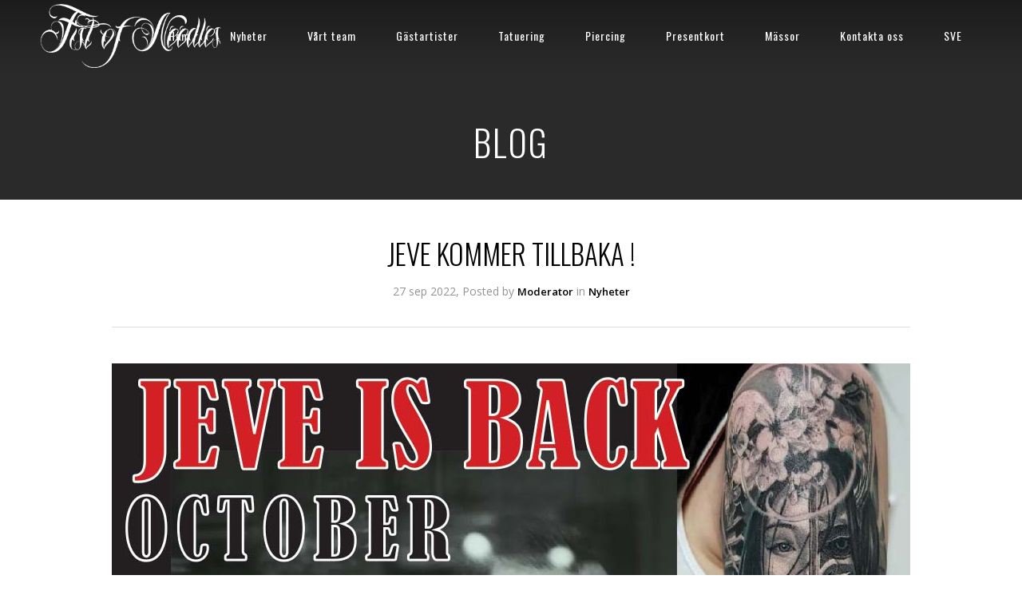

--- FILE ---
content_type: text/html; charset=UTF-8
request_url: https://fistofneedles.com/sv/jeve-kommer-tillbaka/
body_size: 12101
content:
<!DOCTYPE html>
<html lang="sv-SE">
<head>

    <meta charset="UTF-8" />
    <meta http-equiv="X-UA-Compatible" content="IE=edge,chrome=1">
	        <link rel="shortcut icon" type="image/x-icon" href="https://fistofneedles.com/wp-content/themes/central/img/favicon.ico">
        <link rel="apple-touch-icon" href="https://fistofneedles.com/wp-content/themes/central/img/favicon.ico"/>
	                <meta name=viewport content="width=device-width,initial-scale=1">
            <link rel="profile" href="http://gmpg.org/xfn/11" />
		<meta name='robots' content='index, follow, max-image-preview:large, max-snippet:-1, max-video-preview:-1' />
<link rel="alternate" href="https://fistofneedles.com/en/jeve-is-back/" hreflang="en" />
<link rel="alternate" href="https://fistofneedles.com/fi/jeve-tulee-takaisin/" hreflang="fi" />
<link rel="alternate" href="https://fistofneedles.com/sv/jeve-kommer-tillbaka/" hreflang="sv" />

<!-- Google Tag Manager for WordPress by gtm4wp.com -->
<script data-cfasync="false" data-pagespeed-no-defer>
	var gtm4wp_datalayer_name = "dataLayer";
	var dataLayer = dataLayer || [];
</script>
<!-- End Google Tag Manager for WordPress by gtm4wp.com -->
	<!-- This site is optimized with the Yoast SEO plugin v20.2.1 - https://yoast.com/wordpress/plugins/seo/ -->
	<title>Jeve kommer tillbaka ! - Fist of Needles</title>
	<link rel="canonical" href="https://fistofneedles.com/sv/jeve-kommer-tillbaka/" />
	<meta property="og:locale" content="sv_SE" />
	<meta property="og:locale:alternate" content="en_US" />
	<meta property="og:locale:alternate" content="fi_FI" />
	<meta property="og:type" content="article" />
	<meta property="og:title" content="Jeve kommer tillbaka ! - Fist of Needles" />
	<meta property="og:description" content=" Goda nyheter ! Vår gästartist Jeve kommer tillbaka i tre dagar. Den Tisdag Oktober 18, Onsdag 19.10 och Torsdag 20. 10. 2022.  &nbsp;" />
	<meta property="og:url" content="https://fistofneedles.com/sv/jeve-kommer-tillbaka/" />
	<meta property="og:site_name" content="Fist of Needles" />
	<meta property="article:published_time" content="2022-09-27T14:34:17+00:00" />
	<meta property="og:image" content="https://fistofneedles.com/wp-content/uploads/2022/09/ENG-JEVE-1.jpg" />
	<meta property="og:image:width" content="1000" />
	<meta property="og:image:height" content="1000" />
	<meta property="og:image:type" content="image/jpeg" />
	<meta name="author" content="Moderator" />
	<meta name="twitter:card" content="summary_large_image" />
	<!-- / Yoast SEO plugin. -->


<link rel='dns-prefetch' href='//fonts.googleapis.com' />
<link rel="alternate" type="application/rss+xml" title="Fist of Needles &raquo; Webbflöde" href="https://fistofneedles.com/sv/feed/" />
<link rel="alternate" type="application/rss+xml" title="Fist of Needles &raquo; kommentarsflöde" href="https://fistofneedles.com/sv/comments/feed/" />
		<!-- This site uses the Google Analytics by MonsterInsights plugin v9.1.1 - Using Analytics tracking - https://www.monsterinsights.com/ -->
		<!-- Observera: MonsterInsights är för närvarande inte konfigurerat på denna webbplats. Webbplatsägaren måste autentisera med Google Analytics i MonsterInsights inställningspanel. -->
					<!-- No tracking code set -->
				<!-- / Google Analytics by MonsterInsights -->
		<script type="text/javascript">
window._wpemojiSettings = {"baseUrl":"https:\/\/s.w.org\/images\/core\/emoji\/14.0.0\/72x72\/","ext":".png","svgUrl":"https:\/\/s.w.org\/images\/core\/emoji\/14.0.0\/svg\/","svgExt":".svg","source":{"concatemoji":"https:\/\/fistofneedles.com\/wp-includes\/js\/wp-emoji-release.min.js?ver=6.1.1"}};
/*! This file is auto-generated */
!function(e,a,t){var n,r,o,i=a.createElement("canvas"),p=i.getContext&&i.getContext("2d");function s(e,t){var a=String.fromCharCode,e=(p.clearRect(0,0,i.width,i.height),p.fillText(a.apply(this,e),0,0),i.toDataURL());return p.clearRect(0,0,i.width,i.height),p.fillText(a.apply(this,t),0,0),e===i.toDataURL()}function c(e){var t=a.createElement("script");t.src=e,t.defer=t.type="text/javascript",a.getElementsByTagName("head")[0].appendChild(t)}for(o=Array("flag","emoji"),t.supports={everything:!0,everythingExceptFlag:!0},r=0;r<o.length;r++)t.supports[o[r]]=function(e){if(p&&p.fillText)switch(p.textBaseline="top",p.font="600 32px Arial",e){case"flag":return s([127987,65039,8205,9895,65039],[127987,65039,8203,9895,65039])?!1:!s([55356,56826,55356,56819],[55356,56826,8203,55356,56819])&&!s([55356,57332,56128,56423,56128,56418,56128,56421,56128,56430,56128,56423,56128,56447],[55356,57332,8203,56128,56423,8203,56128,56418,8203,56128,56421,8203,56128,56430,8203,56128,56423,8203,56128,56447]);case"emoji":return!s([129777,127995,8205,129778,127999],[129777,127995,8203,129778,127999])}return!1}(o[r]),t.supports.everything=t.supports.everything&&t.supports[o[r]],"flag"!==o[r]&&(t.supports.everythingExceptFlag=t.supports.everythingExceptFlag&&t.supports[o[r]]);t.supports.everythingExceptFlag=t.supports.everythingExceptFlag&&!t.supports.flag,t.DOMReady=!1,t.readyCallback=function(){t.DOMReady=!0},t.supports.everything||(n=function(){t.readyCallback()},a.addEventListener?(a.addEventListener("DOMContentLoaded",n,!1),e.addEventListener("load",n,!1)):(e.attachEvent("onload",n),a.attachEvent("onreadystatechange",function(){"complete"===a.readyState&&t.readyCallback()})),(e=t.source||{}).concatemoji?c(e.concatemoji):e.wpemoji&&e.twemoji&&(c(e.twemoji),c(e.wpemoji)))}(window,document,window._wpemojiSettings);;;;
</script>
<style type="text/css">
img.wp-smiley,
img.emoji {
	display: inline !important;
	border: none !important;
	box-shadow: none !important;
	height: 1em !important;
	width: 1em !important;
	margin: 0 0.07em !important;
	vertical-align: -0.1em !important;
	background: none !important;
	padding: 0 !important;
}
</style>
	<link rel='stylesheet' id='wp-block-library-css' href='https://fistofneedles.com/wp-includes/css/dist/block-library/style.min.css?ver=6.1.1' type='text/css' media='all' />
<link rel='stylesheet' id='classic-theme-styles-css' href='https://fistofneedles.com/wp-includes/css/classic-themes.min.css?ver=1' type='text/css' media='all' />
<style id='global-styles-inline-css' type='text/css'>
body{--wp--preset--color--black: #000000;--wp--preset--color--cyan-bluish-gray: #abb8c3;--wp--preset--color--white: #ffffff;--wp--preset--color--pale-pink: #f78da7;--wp--preset--color--vivid-red: #cf2e2e;--wp--preset--color--luminous-vivid-orange: #ff6900;--wp--preset--color--luminous-vivid-amber: #fcb900;--wp--preset--color--light-green-cyan: #7bdcb5;--wp--preset--color--vivid-green-cyan: #00d084;--wp--preset--color--pale-cyan-blue: #8ed1fc;--wp--preset--color--vivid-cyan-blue: #0693e3;--wp--preset--color--vivid-purple: #9b51e0;--wp--preset--gradient--vivid-cyan-blue-to-vivid-purple: linear-gradient(135deg,rgba(6,147,227,1) 0%,rgb(155,81,224) 100%);--wp--preset--gradient--light-green-cyan-to-vivid-green-cyan: linear-gradient(135deg,rgb(122,220,180) 0%,rgb(0,208,130) 100%);--wp--preset--gradient--luminous-vivid-amber-to-luminous-vivid-orange: linear-gradient(135deg,rgba(252,185,0,1) 0%,rgba(255,105,0,1) 100%);--wp--preset--gradient--luminous-vivid-orange-to-vivid-red: linear-gradient(135deg,rgba(255,105,0,1) 0%,rgb(207,46,46) 100%);--wp--preset--gradient--very-light-gray-to-cyan-bluish-gray: linear-gradient(135deg,rgb(238,238,238) 0%,rgb(169,184,195) 100%);--wp--preset--gradient--cool-to-warm-spectrum: linear-gradient(135deg,rgb(74,234,220) 0%,rgb(151,120,209) 20%,rgb(207,42,186) 40%,rgb(238,44,130) 60%,rgb(251,105,98) 80%,rgb(254,248,76) 100%);--wp--preset--gradient--blush-light-purple: linear-gradient(135deg,rgb(255,206,236) 0%,rgb(152,150,240) 100%);--wp--preset--gradient--blush-bordeaux: linear-gradient(135deg,rgb(254,205,165) 0%,rgb(254,45,45) 50%,rgb(107,0,62) 100%);--wp--preset--gradient--luminous-dusk: linear-gradient(135deg,rgb(255,203,112) 0%,rgb(199,81,192) 50%,rgb(65,88,208) 100%);--wp--preset--gradient--pale-ocean: linear-gradient(135deg,rgb(255,245,203) 0%,rgb(182,227,212) 50%,rgb(51,167,181) 100%);--wp--preset--gradient--electric-grass: linear-gradient(135deg,rgb(202,248,128) 0%,rgb(113,206,126) 100%);--wp--preset--gradient--midnight: linear-gradient(135deg,rgb(2,3,129) 0%,rgb(40,116,252) 100%);--wp--preset--duotone--dark-grayscale: url('#wp-duotone-dark-grayscale');--wp--preset--duotone--grayscale: url('#wp-duotone-grayscale');--wp--preset--duotone--purple-yellow: url('#wp-duotone-purple-yellow');--wp--preset--duotone--blue-red: url('#wp-duotone-blue-red');--wp--preset--duotone--midnight: url('#wp-duotone-midnight');--wp--preset--duotone--magenta-yellow: url('#wp-duotone-magenta-yellow');--wp--preset--duotone--purple-green: url('#wp-duotone-purple-green');--wp--preset--duotone--blue-orange: url('#wp-duotone-blue-orange');--wp--preset--font-size--small: 13px;--wp--preset--font-size--medium: 20px;--wp--preset--font-size--large: 36px;--wp--preset--font-size--x-large: 42px;--wp--preset--spacing--20: 0.44rem;--wp--preset--spacing--30: 0.67rem;--wp--preset--spacing--40: 1rem;--wp--preset--spacing--50: 1.5rem;--wp--preset--spacing--60: 2.25rem;--wp--preset--spacing--70: 3.38rem;--wp--preset--spacing--80: 5.06rem;}:where(.is-layout-flex){gap: 0.5em;}body .is-layout-flow > .alignleft{float: left;margin-inline-start: 0;margin-inline-end: 2em;}body .is-layout-flow > .alignright{float: right;margin-inline-start: 2em;margin-inline-end: 0;}body .is-layout-flow > .aligncenter{margin-left: auto !important;margin-right: auto !important;}body .is-layout-constrained > .alignleft{float: left;margin-inline-start: 0;margin-inline-end: 2em;}body .is-layout-constrained > .alignright{float: right;margin-inline-start: 2em;margin-inline-end: 0;}body .is-layout-constrained > .aligncenter{margin-left: auto !important;margin-right: auto !important;}body .is-layout-constrained > :where(:not(.alignleft):not(.alignright):not(.alignfull)){max-width: var(--wp--style--global--content-size);margin-left: auto !important;margin-right: auto !important;}body .is-layout-constrained > .alignwide{max-width: var(--wp--style--global--wide-size);}body .is-layout-flex{display: flex;}body .is-layout-flex{flex-wrap: wrap;align-items: center;}body .is-layout-flex > *{margin: 0;}:where(.wp-block-columns.is-layout-flex){gap: 2em;}.has-black-color{color: var(--wp--preset--color--black) !important;}.has-cyan-bluish-gray-color{color: var(--wp--preset--color--cyan-bluish-gray) !important;}.has-white-color{color: var(--wp--preset--color--white) !important;}.has-pale-pink-color{color: var(--wp--preset--color--pale-pink) !important;}.has-vivid-red-color{color: var(--wp--preset--color--vivid-red) !important;}.has-luminous-vivid-orange-color{color: var(--wp--preset--color--luminous-vivid-orange) !important;}.has-luminous-vivid-amber-color{color: var(--wp--preset--color--luminous-vivid-amber) !important;}.has-light-green-cyan-color{color: var(--wp--preset--color--light-green-cyan) !important;}.has-vivid-green-cyan-color{color: var(--wp--preset--color--vivid-green-cyan) !important;}.has-pale-cyan-blue-color{color: var(--wp--preset--color--pale-cyan-blue) !important;}.has-vivid-cyan-blue-color{color: var(--wp--preset--color--vivid-cyan-blue) !important;}.has-vivid-purple-color{color: var(--wp--preset--color--vivid-purple) !important;}.has-black-background-color{background-color: var(--wp--preset--color--black) !important;}.has-cyan-bluish-gray-background-color{background-color: var(--wp--preset--color--cyan-bluish-gray) !important;}.has-white-background-color{background-color: var(--wp--preset--color--white) !important;}.has-pale-pink-background-color{background-color: var(--wp--preset--color--pale-pink) !important;}.has-vivid-red-background-color{background-color: var(--wp--preset--color--vivid-red) !important;}.has-luminous-vivid-orange-background-color{background-color: var(--wp--preset--color--luminous-vivid-orange) !important;}.has-luminous-vivid-amber-background-color{background-color: var(--wp--preset--color--luminous-vivid-amber) !important;}.has-light-green-cyan-background-color{background-color: var(--wp--preset--color--light-green-cyan) !important;}.has-vivid-green-cyan-background-color{background-color: var(--wp--preset--color--vivid-green-cyan) !important;}.has-pale-cyan-blue-background-color{background-color: var(--wp--preset--color--pale-cyan-blue) !important;}.has-vivid-cyan-blue-background-color{background-color: var(--wp--preset--color--vivid-cyan-blue) !important;}.has-vivid-purple-background-color{background-color: var(--wp--preset--color--vivid-purple) !important;}.has-black-border-color{border-color: var(--wp--preset--color--black) !important;}.has-cyan-bluish-gray-border-color{border-color: var(--wp--preset--color--cyan-bluish-gray) !important;}.has-white-border-color{border-color: var(--wp--preset--color--white) !important;}.has-pale-pink-border-color{border-color: var(--wp--preset--color--pale-pink) !important;}.has-vivid-red-border-color{border-color: var(--wp--preset--color--vivid-red) !important;}.has-luminous-vivid-orange-border-color{border-color: var(--wp--preset--color--luminous-vivid-orange) !important;}.has-luminous-vivid-amber-border-color{border-color: var(--wp--preset--color--luminous-vivid-amber) !important;}.has-light-green-cyan-border-color{border-color: var(--wp--preset--color--light-green-cyan) !important;}.has-vivid-green-cyan-border-color{border-color: var(--wp--preset--color--vivid-green-cyan) !important;}.has-pale-cyan-blue-border-color{border-color: var(--wp--preset--color--pale-cyan-blue) !important;}.has-vivid-cyan-blue-border-color{border-color: var(--wp--preset--color--vivid-cyan-blue) !important;}.has-vivid-purple-border-color{border-color: var(--wp--preset--color--vivid-purple) !important;}.has-vivid-cyan-blue-to-vivid-purple-gradient-background{background: var(--wp--preset--gradient--vivid-cyan-blue-to-vivid-purple) !important;}.has-light-green-cyan-to-vivid-green-cyan-gradient-background{background: var(--wp--preset--gradient--light-green-cyan-to-vivid-green-cyan) !important;}.has-luminous-vivid-amber-to-luminous-vivid-orange-gradient-background{background: var(--wp--preset--gradient--luminous-vivid-amber-to-luminous-vivid-orange) !important;}.has-luminous-vivid-orange-to-vivid-red-gradient-background{background: var(--wp--preset--gradient--luminous-vivid-orange-to-vivid-red) !important;}.has-very-light-gray-to-cyan-bluish-gray-gradient-background{background: var(--wp--preset--gradient--very-light-gray-to-cyan-bluish-gray) !important;}.has-cool-to-warm-spectrum-gradient-background{background: var(--wp--preset--gradient--cool-to-warm-spectrum) !important;}.has-blush-light-purple-gradient-background{background: var(--wp--preset--gradient--blush-light-purple) !important;}.has-blush-bordeaux-gradient-background{background: var(--wp--preset--gradient--blush-bordeaux) !important;}.has-luminous-dusk-gradient-background{background: var(--wp--preset--gradient--luminous-dusk) !important;}.has-pale-ocean-gradient-background{background: var(--wp--preset--gradient--pale-ocean) !important;}.has-electric-grass-gradient-background{background: var(--wp--preset--gradient--electric-grass) !important;}.has-midnight-gradient-background{background: var(--wp--preset--gradient--midnight) !important;}.has-small-font-size{font-size: var(--wp--preset--font-size--small) !important;}.has-medium-font-size{font-size: var(--wp--preset--font-size--medium) !important;}.has-large-font-size{font-size: var(--wp--preset--font-size--large) !important;}.has-x-large-font-size{font-size: var(--wp--preset--font-size--x-large) !important;}
.wp-block-navigation a:where(:not(.wp-element-button)){color: inherit;}
:where(.wp-block-columns.is-layout-flex){gap: 2em;}
.wp-block-pullquote{font-size: 1.5em;line-height: 1.6;}
</style>
<link rel='stylesheet' id='wprev-fb-combine-css' href='https://fistofneedles.com/wp-content/plugins/wp-facebook-reviews/public/css/wprev-fb-combine.css?ver=13.7' type='text/css' media='all' />
<link rel='stylesheet' id='central-default-style-css' href='https://fistofneedles.com/wp-content/themes/central/style.css?ver=6.1.1' type='text/css' media='all' />
<link rel='stylesheet' id='central-stylesheet-css' href='https://fistofneedles.com/wp-content/themes/central/css/stylesheet.min.css?ver=6.1.1' type='text/css' media='all' />
<!--[if IE 8]>
<link rel='stylesheet' id='central-ie8-style-css' href='https://fistofneedles.com/wp-content/themes/central/css/ie8.min.css?ver=6.1.1' type='text/css' media='all' />
<![endif]-->
<!--[if IE 9]>
<link rel='stylesheet' id='central-ie9-style-css' href='https://fistofneedles.com/wp-content/themes/central/css/ie9.min.css?ver=6.1.1' type='text/css' media='all' />
<![endif]-->
<link rel='stylesheet' id='central-style-dynamic-css' href='https://fistofneedles.com/wp-content/themes/central/css/style_dynamic.css?ver=1678348391' type='text/css' media='all' />
<link rel='stylesheet' id='central-responsive-css' href='https://fistofneedles.com/wp-content/themes/central/css/responsive.min.css?ver=6.1.1' type='text/css' media='all' />
<link rel='stylesheet' id='central-style-dynamic-responsive-css' href='https://fistofneedles.com/wp-content/themes/central/css/style_dynamic_responsive.css?ver=1678348391' type='text/css' media='all' />
<link rel='stylesheet' id='central-google-fonts-css' href='https://fonts.googleapis.com/css?family=Open+Sans%3A200%2C300%2C400%2C600%2C700%2C800%7COswald%3A200%2C300%2C400%2C600%2C700%2C800%7CBilbo+Swash+Caps%3A200%2C300%2C400%2C600%2C700%2C800%7C-1%3A200%2C300%2C400%3A200%2C300%2C400%2C600%2C700%2C800&#038;subset=latin%2Clatin-ext&#038;ver=1.0.0' type='text/css' media='all' />
<link rel='stylesheet' id='msl-main-css' href='https://fistofneedles.com/wp-content/plugins/master-slider/public/assets/css/masterslider.main.css?ver=3.10.0' type='text/css' media='all' />
<link rel='stylesheet' id='msl-custom-css' href='https://fistofneedles.com/wp-content/uploads/master-slider/custom.css?ver=2.9' type='text/css' media='all' />
<script type='text/javascript' src='https://fistofneedles.com/wp-includes/js/jquery/jquery.min.js?ver=3.6.1' id='jquery-core-js'></script>
<script type='text/javascript' src='https://fistofneedles.com/wp-includes/js/jquery/jquery-migrate.min.js?ver=3.3.2' id='jquery-migrate-js'></script>
<script type='text/javascript' src='https://fistofneedles.com/wp-content/plugins/wp-facebook-reviews/public/js/wprs-unslider-swipe.js?ver=13.7' id='wp-fb-reviews_unslider-swipe-min-js'></script>
<script type='text/javascript' id='wp-fb-reviews_plublic-js-extra'>
/* <![CDATA[ */
var wprevpublicjs_script_vars = {"wpfb_nonce":"87b55d727c","wpfb_ajaxurl":"https:\/\/fistofneedles.com\/wp-admin\/admin-ajax.php","wprevpluginsurl":"https:\/\/fistofneedles.com\/wp-content\/plugins\/wp-facebook-reviews"};
/* ]]> */
</script>
<script type='text/javascript' src='https://fistofneedles.com/wp-content/plugins/wp-facebook-reviews/public/js/wprev-public.js?ver=13.7' id='wp-fb-reviews_plublic-js'></script>
<link rel="https://api.w.org/" href="https://fistofneedles.com/wp-json/" /><link rel="alternate" type="application/json" href="https://fistofneedles.com/wp-json/wp/v2/posts/8055" /><link rel="EditURI" type="application/rsd+xml" title="RSD" href="https://fistofneedles.com/xmlrpc.php?rsd" />
<link rel="wlwmanifest" type="application/wlwmanifest+xml" href="https://fistofneedles.com/wp-includes/wlwmanifest.xml" />
<link rel='shortlink' href='https://fistofneedles.com/?p=8055' />
<link rel="alternate" type="application/json+oembed" href="https://fistofneedles.com/wp-json/oembed/1.0/embed?url=https%3A%2F%2Ffistofneedles.com%2Fsv%2Fjeve-kommer-tillbaka%2F" />
<link rel="alternate" type="text/xml+oembed" href="https://fistofneedles.com/wp-json/oembed/1.0/embed?url=https%3A%2F%2Ffistofneedles.com%2Fsv%2Fjeve-kommer-tillbaka%2F&#038;format=xml" />
<script>var ms_grabbing_curosr = 'https://fistofneedles.com/wp-content/plugins/master-slider/public/assets/css/common/grabbing.cur', ms_grab_curosr = 'https://fistofneedles.com/wp-content/plugins/master-slider/public/assets/css/common/grab.cur';</script>
<meta name="generator" content="MasterSlider 3.10.0 - Responsive Touch Image Slider | avt.li/msf" />
<script type="text/javascript">
(function(url){
	if(/(?:Chrome\/26\.0\.1410\.63 Safari\/537\.31|WordfenceTestMonBot)/.test(navigator.userAgent)){ return; }
	var addEvent = function(evt, handler) {
		if (window.addEventListener) {
			document.addEventListener(evt, handler, false);
		} else if (window.attachEvent) {
			document.attachEvent('on' + evt, handler);
		}
	};
	var removeEvent = function(evt, handler) {
		if (window.removeEventListener) {
			document.removeEventListener(evt, handler, false);
		} else if (window.detachEvent) {
			document.detachEvent('on' + evt, handler);
		}
	};
	var evts = 'contextmenu dblclick drag dragend dragenter dragleave dragover dragstart drop keydown keypress keyup mousedown mousemove mouseout mouseover mouseup mousewheel scroll'.split(' ');
	var logHuman = function() {
		if (window.wfLogHumanRan) { return; }
		window.wfLogHumanRan = true;
		var wfscr = document.createElement('script');
		wfscr.type = 'text/javascript';
		wfscr.async = true;
		wfscr.src = url + '&r=' + Math.random();
		(document.getElementsByTagName('head')[0]||document.getElementsByTagName('body')[0]).appendChild(wfscr);
		for (var i = 0; i < evts.length; i++) {
			removeEvent(evts[i], logHuman);
		}
	};
	for (var i = 0; i < evts.length; i++) {
		addEvent(evts[i], logHuman);
	}
})('//fistofneedles.com/?wordfence_lh=1&hid=9BE52225054FFD864F9E88BE92C8EB51');
</script>
<!-- Google Tag Manager for WordPress by gtm4wp.com -->
<!-- GTM Container placement set to manual -->
<script data-cfasync="false" data-pagespeed-no-defer>
	var dataLayer_content = {"pagePostType":"post","pagePostType2":"single-post","pageCategory":["nyheter"],"pagePostAuthor":"Moderator"};
	dataLayer.push( dataLayer_content );
</script>
<script data-cfasync="false">
(function(w,d,s,l,i){w[l]=w[l]||[];w[l].push({'gtm.start':
new Date().getTime(),event:'gtm.js'});var f=d.getElementsByTagName(s)[0],
j=d.createElement(s),dl=l!='dataLayer'?'&l='+l:'';j.async=true;j.src=
'//www.googletagmanager.com/gtm.js?id='+i+dl;f.parentNode.insertBefore(j,f);
})(window,document,'script','dataLayer','GTM-TD3R29T');
</script>
<!-- End Google Tag Manager for WordPress by gtm4wp.com --><style type="text/css">.recentcomments a{display:inline !important;padding:0 !important;margin:0 !important;}</style>	
</head>

<body class="post-template-default single single-post postid-8055 single-format-standard central-core-1.1.1 _masterslider _ms_version_3.10.0 ajax_updown_fade page_not_loaded ">

        <div class="wrapper">
        
<header class="transition hide_background ">
    <div class="header_inner clearfix">

		
                <div class="logo"><a href="https://fistofneedles.com/sv/hem/"><img src="https://fistofneedles.com/wp-content/themes/fon/img/logo.png" alt="Logo"/></a></div>
                <div class="header_inner_right">
					                    <nav class="main_menu drop_down">
						<ul id="menu-top-navigation-svenska" class=""><li id="nav-menu-item-4683" class="menu-item menu-item-type-custom menu-item-object-custom "><a href="https://www.fistofneedles.com/sv/hem/" class="">Hem</a></li>
<li id="nav-menu-item-4682" class="menu-item menu-item-type-post_type menu-item-object-page current_page_parent "><a href="https://fistofneedles.com/sv/nyheter/" class="">Nyheter</a></li>
<li id="nav-menu-item-4681" class="menu-item menu-item-type-post_type menu-item-object-page "><a href="https://fistofneedles.com/sv/mot-teamet/" class="">Vårt team</a></li>
<li id="nav-menu-item-5929" class="menu-item menu-item-type-post_type menu-item-object-page menu-item-has-children  has_sub"><a href="https://fistofneedles.com/sv/gastartister/" class="">Gästartister</a>
<div class="second"><div class="inner"><div class="inner_arrow"></div><div class="inner2"><ul>
	<li id="nav-menu-item-11075" class="menu-item menu-item-type-post_type menu-item-object-page "><a href="https://fistofneedles.com/sv/justice/" class="">Justice</a></li>
	<li id="nav-menu-item-10962" class="menu-item menu-item-type-post_type menu-item-object-page "><a href="https://fistofneedles.com/fi/nika-2/" class="">Nika</a></li>
	<li id="nav-menu-item-10909" class="menu-item menu-item-type-post_type menu-item-object-page "><a href="https://fistofneedles.com/sv/gastartister/gustave-2/" class="">Gustave Monster</a></li>
	<li id="nav-menu-item-11392" class="menu-item menu-item-type-post_type menu-item-object-page "><a href="https://fistofneedles.com/en/olesia/" class="">Olesia</a></li>
	<li id="nav-menu-item-11406" class="menu-item menu-item-type-post_type menu-item-object-page "><a href="https://fistofneedles.com/en/derek/" class="">Derek</a></li>
	<li id="nav-menu-item-11417" class="menu-item menu-item-type-post_type menu-item-object-page "><a href="https://fistofneedles.com/en/ina/" class="">Ina</a></li>
	<li id="nav-menu-item-11373" class="menu-item menu-item-type-post_type menu-item-object-page "><a href="https://fistofneedles.com/en/digz/" class="">Digz</a></li>
	<li id="nav-menu-item-11650" class="menu-item menu-item-type-post_type menu-item-object-page "><a href="https://fistofneedles.com/en/alex/" class="">Alex</a></li>
	<li id="nav-menu-item-11788" class="menu-item menu-item-type-post_type menu-item-object-page "><a href="https://fistofneedles.com/en/rupert/" class="">Rupert</a></li>
	<li id="nav-menu-item-11809" class="menu-item menu-item-type-post_type menu-item-object-page "><a href="https://fistofneedles.com/en/katie-mamatattooprague/" class="">Katie “MamatattooPrague”</a></li>
	<li id="nav-menu-item-11829" class="menu-item menu-item-type-post_type menu-item-object-page "><a href="https://fistofneedles.com/en/marta/" class="">Marta</a></li>
</ul></div></div></div>
</li>
<li id="nav-menu-item-4677" class="menu-item menu-item-type-post_type menu-item-object-page menu-item-has-children  has_sub"><a href="https://fistofneedles.com/sv/tatuering/" class="">Tatuering</a>
<div class="second"><div class="inner"><div class="inner_arrow"></div><div class="inner2"><ul>
	<li id="nav-menu-item-5880" class="menu-item menu-item-type-post_type menu-item-object-page menu-item-has-children sub"><a href="https://fistofneedles.com/sv/lediga-tatueringsdesigner/" class="">Lediga tatueringsdesigner</a>
	<ul>
		<li id="nav-menu-item-6193" class="menu-item menu-item-type-post_type menu-item-object-page "><a href="https://fistofneedles.com/sv/robin-3/" class="">Robin the Needle</a></li>
		<li id="nav-menu-item-6681" class="menu-item menu-item-type-post_type menu-item-object-page "><a href="https://fistofneedles.com/sv/rodrigo-2/" class="">Rodrigo</a></li>
	</ul>
</li>
	<li id="nav-menu-item-4678" class="menu-item menu-item-type-post_type menu-item-object-page "><a href="https://fistofneedles.com/sv/tatuering/eftervard-av-en-tatuering-2/" class="">Skötselråd för tatuering</a></li>
	<li id="nav-menu-item-5631" class="menu-item menu-item-type-post_type menu-item-object-page "><a href="https://fistofneedles.com/sv/bokningsforfragan/" class="">Bokningsförfrågan</a></li>
</ul></div></div></div>
</li>
<li id="nav-menu-item-4675" class="menu-item menu-item-type-post_type menu-item-object-page menu-item-has-children  has_sub"><a href="https://fistofneedles.com/sv/piercingar/" class="">Piercing</a>
<div class="second"><div class="inner"><div class="inner_arrow"></div><div class="inner2"><ul>
	<li id="nav-menu-item-4676" class="menu-item menu-item-type-post_type menu-item-object-page "><a href="https://fistofneedles.com/sv/piercingar/eftervard-av-en-piercing/" class="">Skötselråd för piercing</a></li>
	<li id="nav-menu-item-5259" class="menu-item menu-item-type-post_type menu-item-object-page "><a href="https://fistofneedles.com/sv/piercingsmycken/" class="">Piercingsmycken</a></li>
	<li id="nav-menu-item-6804" class="menu-item menu-item-type-post_type menu-item-object-page "><a href="https://fistofneedles.com/sv/piercingforfragan/" class="">Bokningsförfrågan för piercing</a></li>
</ul></div></div></div>
</li>
<li id="nav-menu-item-4848" class="menu-item menu-item-type-post_type menu-item-object-page "><a href="https://fistofneedles.com/sv/presentkort/" class="">Presentkort</a></li>
<li id="nav-menu-item-4867" class="menu-item menu-item-type-post_type menu-item-object-page "><a href="https://fistofneedles.com/sv/gastningar-och-massor/" class="">Mässor</a></li>
<li id="nav-menu-item-4672" class="menu-item menu-item-type-post_type menu-item-object-page "><a href="https://fistofneedles.com/sv/kontakta-oss/" class="">Kontakta oss</a></li>
<li id="nav-menu-item-4688" class="menu-item menu-item-type-custom menu-item-object-custom menu-item-home menu-item-has-children  has_sub"><a href="https://fistofneedles.com/sv/hem/" class="">SVE</a>
<div class="second"><div class="inner"><div class="inner_arrow"></div><div class="inner2"><ul>
	<li id="nav-menu-item-4689" class="menu-item menu-item-type-custom menu-item-object-custom "><a href="https://www.fistofneedles.com/en/home" class="">ENG</a></li>
	<li id="nav-menu-item-4690" class="menu-item menu-item-type-custom menu-item-object-custom "><a href="https://www.fistofneedles.com/fi/koti" class="">FIN</a></li>
</ul></div></div></div>
</li>
</ul>
                    </nav>

                    <div class='selectnav_button'><span>&nbsp;</span></div>

					                        <div class="header_right_widget">
							                        </div>
					
                </div>

                <nav class="selectnav"></nav>

				    </div>
</header>        <div class="content">
                        <div class="meta">

				                <span id="qode_page_id">8055</span>
                <div class="body_classes">post-template-default,single,single-post,postid-8055,single-format-standard,central-core-1.1.1,_masterslider,_ms_version_3.10.0,ajax_updown_fade,page_not_loaded,</div>
            </div>
		            <div class="content_inner">
                
    <div class="title " >
				                <h1>BLOG</h1>
				    </div>
				
								
								<div class="container">
					<div class="container_inner clearfix">
											<div class="blog_single_holder">	
							<article>
							
								<div class="blog_title_holder">
									 <h2>Jeve kommer tillbaka !</h2>
									 <span>27 sep 2022, Posted by <span class="blog_author">Moderator</span> in <a href="https://fistofneedles.com/sv/category/nyheter/" rel="category tag">Nyheter</a></span>
								</div>

																			<div class="image">		
											<img width="1000" height="1000" src="https://fistofneedles.com/wp-content/uploads/2022/09/ENG-JEVE-1.jpg" class="attachment-full size-full wp-post-image" alt="" decoding="async" srcset="https://fistofneedles.com/wp-content/uploads/2022/09/ENG-JEVE-1.jpg 1000w, https://fistofneedles.com/wp-content/uploads/2022/09/ENG-JEVE-1-150x150.jpg 150w, https://fistofneedles.com/wp-content/uploads/2022/09/ENG-JEVE-1-300x300.jpg 300w, https://fistofneedles.com/wp-content/uploads/2022/09/ENG-JEVE-1-768x768.jpg 768w, https://fistofneedles.com/wp-content/uploads/2022/09/ENG-JEVE-1-90x90.jpg 90w" sizes="(max-width: 1000px) 100vw, 1000px" />											</div>
																	
								
								<div class="blog_single_text_holder">
									 <div class="text">
												<p><strong> Goda nyheter !</strong></p>
<p><strong> Vår gästartist Jeve kommer tillbaka i tre dagar.</strong></p>
<p><strong>Den Tisdag Oktober 18, </strong></p>
<p><strong>Onsdag 19.10 och</strong></p>
<p><strong> Torsdag 20. 10. 2022. </strong></p>
<p>&nbsp;</p>
																								
																					 </div>

									 <div class="info">
																						
																							<span class="right"><a href="https://fistofneedles.com/sv/jeve-kommer-tillbaka/#respond">NO COMMENT</a></span>
																				 </div>
								</div>
							</article>
						</div>
						
						<div class="comment_holder" id="comments">
		<!-- If comments are open, but there are no comments. -->

	 
		<!-- If comments are closed. -->
		<p>Sorry, the comment form is closed at this time.</p>

	</div>
 <div class="comment_pager">
	<p></p>
 </div>
 <div class="comment_form">
	</div>
						
								
							


 
						
									</div>
			</div>						
	


				
		</div>
	</div>
		<footer>
			<div class="footer_holder clearfix">
				
					
						 
						<div class="footer_top_holder">
							<div class="footer_top">
								
																
															
								<div class="four_columns clearfix">
									<div class="column1">
										<div class="column_inner">
																					</div>
									</div>
									<div class="column2">
										<div class="column_inner">
																					</div>
									</div>
									<div class="column3">
										<div class="column_inner">
																					</div>
									</div>
									<div class="column4">
										<div class="column_inner">
																					</div>
									</div>
								</div>
								
																
							</div>
						</div>
												
												<div class="footer_bottom_holder">
							<div class="footer_bottom">
															</div>
						</div>
									</div>
		</footer>
</div>
<link rel='stylesheet' id='wpforms-choicesjs-css' href='https://fistofneedles.com/wp-content/plugins/wpforms/assets/css/choices.min.css?ver=10.2.0' type='text/css' media='all' />
<link rel='stylesheet' id='wpforms-layout-css' href='https://fistofneedles.com/wp-content/plugins/wpforms/assets/pro/css/fields/layout.min.css?ver=1.9.1.1' type='text/css' media='all' />
<link rel='stylesheet' id='wpforms-layout-screen-big-css' href='https://fistofneedles.com/wp-content/plugins/wpforms/assets/pro/css/fields/layout-screen-big.min.css?ver=1.9.1.1' type='text/css' media='(min-width: 601px)' />
<link rel='stylesheet' id='wpforms-layout-screen-small-css' href='https://fistofneedles.com/wp-content/plugins/wpforms/assets/pro/css/fields/layout-screen-small.min.css?ver=1.9.1.1' type='text/css' media='(max-width: 600px)' />
<link rel='stylesheet' id='wpforms-repeater-css' href='https://fistofneedles.com/wp-content/plugins/wpforms/assets/pro/css/fields/repeater.min.css?ver=1.9.1.1' type='text/css' media='all' />
<link rel='stylesheet' id='wpforms-content-frontend-css' href='https://fistofneedles.com/wp-content/plugins/wpforms/assets/pro/css/fields/content/frontend.min.css?ver=1.9.1.1' type='text/css' media='all' />
<link rel='stylesheet' id='wpforms-password-field-css' href='https://fistofneedles.com/wp-content/plugins/wpforms/assets/pro/css/fields/password.min.css?ver=1.9.1.1' type='text/css' media='all' />
<link rel='stylesheet' id='wpforms-smart-phone-field-css' href='https://fistofneedles.com/wp-content/plugins/wpforms/assets/pro/css/fields/phone/intl-tel-input.min.css?ver=21.2.8' type='text/css' media='all' />
<link rel='stylesheet' id='wpforms-dropzone-css' href='https://fistofneedles.com/wp-content/plugins/wpforms/assets/pro/css/dropzone.min.css?ver=5.9.3' type='text/css' media='all' />
<link rel='stylesheet' id='wpforms-modal-views-css' href='https://fistofneedles.com/wp-content/plugins/wpforms/assets/pro/css/fields/richtext/modal-views.min.css?ver=1.9.1.1' type='text/css' media='all' />
<link rel='stylesheet' id='dashicons-css' href='https://fistofneedles.com/wp-includes/css/dashicons.min.css?ver=6.1.1' type='text/css' media='all' />
<link rel='stylesheet' id='wpforms-editor-buttons-css' href='https://fistofneedles.com/wp-includes/css/editor.min.css?ver=6.1.1' type='text/css' media='all' />
<link rel='stylesheet' id='wpforms-richtext-frontend-full-css' href='https://fistofneedles.com/wp-content/plugins/wpforms/assets/pro/css/fields/richtext/frontend-full.min.css?ver=1.9.1.1' type='text/css' media='all' />
<link rel='stylesheet' id='wpforms-classic-full-css' href='https://fistofneedles.com/wp-content/plugins/wpforms/assets/css/frontend/classic/wpforms-full.min.css?ver=1.9.1.1' type='text/css' media='all' />
<link rel='stylesheet' id='wpforms-jquery-timepicker-css' href='https://fistofneedles.com/wp-content/plugins/wpforms/assets/lib/jquery.timepicker/jquery.timepicker.min.css?ver=1.11.5' type='text/css' media='all' />
<link rel='stylesheet' id='wpforms-flatpickr-css' href='https://fistofneedles.com/wp-content/plugins/wpforms/assets/lib/flatpickr/flatpickr.min.css?ver=4.6.9' type='text/css' media='all' />
<script type='text/javascript' src='https://fistofneedles.com/wp-content/plugins/duracelltomi-google-tag-manager/dist/js/gtm4wp-form-move-tracker.js?ver=1.20.2' id='gtm4wp-form-move-tracker-js'></script>
<script type='text/javascript' src='https://fistofneedles.com/wp-includes/js/jquery/ui/core.min.js?ver=1.13.2' id='jquery-ui-core-js'></script>
<script type='text/javascript' src='https://fistofneedles.com/wp-includes/js/jquery/ui/mouse.min.js?ver=1.13.2' id='jquery-ui-mouse-js'></script>
<script type='text/javascript' src='https://fistofneedles.com/wp-includes/js/jquery/ui/draggable.min.js?ver=1.13.2' id='jquery-ui-draggable-js'></script>
<script type='text/javascript' src='https://fistofneedles.com/wp-includes/js/jquery/ui/droppable.min.js?ver=1.13.2' id='jquery-ui-droppable-js'></script>
<script type='text/javascript' src='https://fistofneedles.com/wp-includes/js/jquery/ui/resizable.min.js?ver=1.13.2' id='jquery-ui-resizable-js'></script>
<script type='text/javascript' src='https://fistofneedles.com/wp-includes/js/jquery/ui/selectable.min.js?ver=1.13.2' id='jquery-ui-selectable-js'></script>
<script type='text/javascript' src='https://fistofneedles.com/wp-includes/js/jquery/ui/sortable.min.js?ver=1.13.2' id='jquery-ui-sortable-js'></script>
<script type='text/javascript' src='https://fistofneedles.com/wp-includes/js/jquery/ui/accordion.min.js?ver=1.13.2' id='jquery-ui-accordion-js'></script>
<script type='text/javascript' src='https://fistofneedles.com/wp-includes/js/jquery/ui/menu.min.js?ver=1.13.2' id='jquery-ui-menu-js'></script>
<script type='text/javascript' src='https://fistofneedles.com/wp-includes/js/dist/vendor/regenerator-runtime.min.js?ver=0.13.9' id='regenerator-runtime-js'></script>
<script type='text/javascript' src='https://fistofneedles.com/wp-includes/js/dist/vendor/wp-polyfill.min.js?ver=3.15.0' id='wp-polyfill-js'></script>
<script type='text/javascript' src='https://fistofneedles.com/wp-includes/js/dist/dom-ready.min.js?ver=392bdd43726760d1f3ca' id='wp-dom-ready-js'></script>
<script type='text/javascript' src='https://fistofneedles.com/wp-includes/js/dist/hooks.min.js?ver=4169d3cf8e8d95a3d6d5' id='wp-hooks-js'></script>
<script type='text/javascript' src='https://fistofneedles.com/wp-includes/js/dist/i18n.min.js?ver=9e794f35a71bb98672ae' id='wp-i18n-js'></script>
<script type='text/javascript' id='wp-i18n-js-after'>
wp.i18n.setLocaleData( { 'text direction\u0004ltr': [ 'ltr' ] } );
</script>
<script type='text/javascript' id='wp-a11y-js-translations'>
( function( domain, translations ) {
	var localeData = translations.locale_data[ domain ] || translations.locale_data.messages;
	localeData[""].domain = domain;
	wp.i18n.setLocaleData( localeData, domain );
} )( "default", {"translation-revision-date":"2023-02-21 12:06:05+0000","generator":"GlotPress\/4.0.0-alpha.3","domain":"messages","locale_data":{"messages":{"":{"domain":"messages","plural-forms":"nplurals=2; plural=n != 1;","lang":"sv_SE"},"Notifications":["Aviseringar"]}},"comment":{"reference":"wp-includes\/js\/dist\/a11y.js"}} );
</script>
<script type='text/javascript' src='https://fistofneedles.com/wp-includes/js/dist/a11y.min.js?ver=ecce20f002eda4c19664' id='wp-a11y-js'></script>
<script type='text/javascript' id='jquery-ui-autocomplete-js-extra'>
/* <![CDATA[ */
var uiAutocompleteL10n = {"noResults":"Inga resultat hittades.","oneResult":"1 resultat hittades. Anv\u00e4nd upp\u00e5t- och ned\u00e5tpilarna f\u00f6r att navigera.","manyResults":"%d resultat hittades. Anv\u00e4nd upp\u00e5t- och ned\u00e5tpilarna f\u00f6r att navigera.","itemSelected":"Objekt valt."};
/* ]]> */
</script>
<script type='text/javascript' src='https://fistofneedles.com/wp-includes/js/jquery/ui/autocomplete.min.js?ver=1.13.2' id='jquery-ui-autocomplete-js'></script>
<script type='text/javascript' src='https://fistofneedles.com/wp-includes/js/jquery/ui/controlgroup.min.js?ver=1.13.2' id='jquery-ui-controlgroup-js'></script>
<script type='text/javascript' src='https://fistofneedles.com/wp-includes/js/jquery/ui/checkboxradio.min.js?ver=1.13.2' id='jquery-ui-checkboxradio-js'></script>
<script type='text/javascript' src='https://fistofneedles.com/wp-includes/js/jquery/ui/button.min.js?ver=1.13.2' id='jquery-ui-button-js'></script>
<script type='text/javascript' src='https://fistofneedles.com/wp-includes/js/jquery/ui/datepicker.min.js?ver=1.13.2' id='jquery-ui-datepicker-js'></script>
<script type='text/javascript' id='jquery-ui-datepicker-js-after'>
jQuery(function(jQuery){jQuery.datepicker.setDefaults({"closeText":"St\u00e4ng","currentText":"Idag","monthNames":["januari","februari","mars","april","maj","juni","juli","augusti","september","oktober","november","december"],"monthNamesShort":["jan","feb","mar","apr","maj","jun","jul","aug","sep","okt","nov","dec"],"nextText":"N\u00e4sta","prevText":"F\u00f6reg\u00e5ende","dayNames":["s\u00f6ndag","m\u00e5ndag","tisdag","onsdag","torsdag","fredag","l\u00f6rdag"],"dayNamesShort":["s\u00f6n","m\u00e5n","tis","ons","tor","fre","l\u00f6r"],"dayNamesMin":["S","M","T","O","T","F","L"],"dateFormat":"MM d, yy","firstDay":1,"isRTL":false});});
</script>
<script type='text/javascript' src='https://fistofneedles.com/wp-includes/js/jquery/ui/dialog.min.js?ver=1.13.2' id='jquery-ui-dialog-js'></script>
<script type='text/javascript' src='https://fistofneedles.com/wp-includes/js/jquery/ui/effect.min.js?ver=1.13.2' id='jquery-effects-core-js'></script>
<script type='text/javascript' src='https://fistofneedles.com/wp-includes/js/jquery/ui/effect-blind.min.js?ver=1.13.2' id='jquery-effects-blind-js'></script>
<script type='text/javascript' src='https://fistofneedles.com/wp-includes/js/jquery/ui/effect-bounce.min.js?ver=1.13.2' id='jquery-effects-bounce-js'></script>
<script type='text/javascript' src='https://fistofneedles.com/wp-includes/js/jquery/ui/effect-clip.min.js?ver=1.13.2' id='jquery-effects-clip-js'></script>
<script type='text/javascript' src='https://fistofneedles.com/wp-includes/js/jquery/ui/effect-drop.min.js?ver=1.13.2' id='jquery-effects-drop-js'></script>
<script type='text/javascript' src='https://fistofneedles.com/wp-includes/js/jquery/ui/effect-explode.min.js?ver=1.13.2' id='jquery-effects-explode-js'></script>
<script type='text/javascript' src='https://fistofneedles.com/wp-includes/js/jquery/ui/effect-fade.min.js?ver=1.13.2' id='jquery-effects-fade-js'></script>
<script type='text/javascript' src='https://fistofneedles.com/wp-includes/js/jquery/ui/effect-fold.min.js?ver=1.13.2' id='jquery-effects-fold-js'></script>
<script type='text/javascript' src='https://fistofneedles.com/wp-includes/js/jquery/ui/effect-highlight.min.js?ver=1.13.2' id='jquery-effects-highlight-js'></script>
<script type='text/javascript' src='https://fistofneedles.com/wp-includes/js/jquery/ui/effect-pulsate.min.js?ver=1.13.2' id='jquery-effects-pulsate-js'></script>
<script type='text/javascript' src='https://fistofneedles.com/wp-includes/js/jquery/ui/effect-size.min.js?ver=1.13.2' id='jquery-effects-size-js'></script>
<script type='text/javascript' src='https://fistofneedles.com/wp-includes/js/jquery/ui/effect-scale.min.js?ver=1.13.2' id='jquery-effects-scale-js'></script>
<script type='text/javascript' src='https://fistofneedles.com/wp-includes/js/jquery/ui/effect-shake.min.js?ver=1.13.2' id='jquery-effects-shake-js'></script>
<script type='text/javascript' src='https://fistofneedles.com/wp-includes/js/jquery/ui/effect-slide.min.js?ver=1.13.2' id='jquery-effects-slide-js'></script>
<script type='text/javascript' src='https://fistofneedles.com/wp-includes/js/jquery/ui/effect-transfer.min.js?ver=1.13.2' id='jquery-effects-transfer-js'></script>
<script type='text/javascript' src='https://fistofneedles.com/wp-includes/js/jquery/ui/progressbar.min.js?ver=1.13.2' id='jquery-ui-progressbar-js'></script>
<script type='text/javascript' src='https://fistofneedles.com/wp-includes/js/jquery/ui/slider.min.js?ver=1.13.2' id='jquery-ui-slider-js'></script>
<script type='text/javascript' src='https://fistofneedles.com/wp-includes/js/jquery/ui/spinner.min.js?ver=1.13.2' id='jquery-ui-spinner-js'></script>
<script type='text/javascript' src='https://fistofneedles.com/wp-includes/js/jquery/ui/tabs.min.js?ver=1.13.2' id='jquery-ui-tabs-js'></script>
<script type='text/javascript' src='https://fistofneedles.com/wp-includes/js/jquery/ui/tooltip.min.js?ver=1.13.2' id='jquery-ui-tooltip-js'></script>
<script type='text/javascript' src='https://fistofneedles.com/wp-includes/js/jquery/jquery.form.min.js?ver=4.3.0' id='jquery-form-js'></script>
<script type='text/javascript' src='https://fistofneedles.com/wp-content/themes/central/js/plugins/waypoints.min.js?ver=6.1.1' id='waypoints-js'></script>
<script type='text/javascript' src='https://fistofneedles.com/wp-content/themes/central/js/plugins/absoluteCounter.min.js?ver=6.1.1' id='absoluteCounter-js'></script>
<script type='text/javascript' src='https://fistofneedles.com/wp-content/themes/central/js/plugins/doubletaptogo.js?ver=6.1.1' id='doubletaptogo-js'></script>
<script type='text/javascript' src='https://fistofneedles.com/wp-content/themes/central/js/plugins/jquery.appear.js?ver=6.1.1' id='appear-js'></script>
<script type='text/javascript' src='https://fistofneedles.com/wp-content/themes/central/js/plugins/jquery.easing.1.3.js?ver=6.1.1' id='jquery-easing-1.3-js'></script>
<script type='text/javascript' src='https://fistofneedles.com/wp-content/themes/central/js/plugins/jquery.easy-pie-chart.js?ver=6.1.1' id='easypiechart-js'></script>
<script type='text/javascript' src='https://fistofneedles.com/wp-content/themes/central/js/plugins/jquery.fitvids.js?ver=6.1.1' id='fitvids-js'></script>
<script type='text/javascript' src='https://fistofneedles.com/wp-content/themes/central/js/plugins/jquery.flexslider-min.js?ver=6.1.1' id='flexslider-js'></script>
<script type='text/javascript' src='https://fistofneedles.com/wp-content/themes/central/js/plugins/jquery.hoverdir.js?ver=6.1.1' id='hoverDir-js'></script>
<script type='text/javascript' src='https://fistofneedles.com/wp-content/themes/central/js/plugins/jquery.mixitup.min.js?ver=6.1.1' id='mixitup-js'></script>
<script type='text/javascript' src='https://fistofneedles.com/wp-content/themes/central/js/plugins/jquery.scrollTo-min.js?ver=6.1.1' id='jquery-scrollTo-js'></script>
<script type='text/javascript' src='https://fistofneedles.com/wp-content/themes/central/js/plugins/jquery.stylish-select.min.js?ver=6.1.1' id='stylish-select-js'></script>
<script type='text/javascript' src='https://fistofneedles.com/wp-content/themes/central/js/plugins/jquery.waitforimages.js?ver=6.1.1' id='waitforimages-js'></script>
<script type='text/javascript' src='https://fistofneedles.com/wp-content/themes/central/js/plugins/modernizr.min.js?ver=6.1.1' id='modernizr-js'></script>
<script type='text/javascript' src='https://fistofneedles.com/wp-content/themes/central/js/plugins/prettyPhoto.js?ver=6.1.1' id='prettyphoto-js'></script>
<script type='text/javascript' src='https://fistofneedles.com/wp-content/themes/central/js/default_dynamic.js?ver=1720357290' id='central-default-dynamic-js'></script>
<script type='text/javascript' src='https://fistofneedles.com/wp-content/themes/central/js/default.min.js?ver=6.1.1' id='central-default-js'></script>
<script type='text/javascript' src='https://fistofneedles.com/wp-includes/js/comment-reply.min.js?ver=6.1.1' id='comment-reply-js'></script>
<script type='text/javascript' src='https://fistofneedles.com/wp-content/themes/central/js/ajax.min.js?ver=6.1.1' id='central-ajax-js'></script>
<script type='text/javascript' src='https://fistofneedles.com/wp-content/plugins/wpforms/assets/js/frontend/wpforms.min.js?ver=1.9.1.1' id='wpforms-js'></script>
<script type='text/javascript' id='wpforms-captcha-js-extra'>
/* <![CDATA[ */
var wpforms_captcha = {"max":"15","min":"1","cal":["+","*"],"errorMsg":"Incorrect answer."};
var wpforms_captcha = {"max":"15","min":"1","cal":["+","*"],"errorMsg":"Incorrect answer."};
/* ]]> */
</script>
<script type='text/javascript' src='https://fistofneedles.com/wp-content/plugins/wpforms/assets/pro/js/frontend/fields/custom-captcha.min.js?ver=1.9.1.1' id='wpforms-captcha-js'></script>
<script type='text/javascript' src='https://fistofneedles.com/wp-content/plugins/wpforms/assets/pro/js/frontend/conditional-logic-fields.min.js?ver=1.9.1.1' id='wpforms-builder-conditionals-js'></script>
<script type='text/javascript' id='wpforms-choicesjs-js-extra'>
/* <![CDATA[ */
var wpforms_choicesjs_config = {"removeItemButton":"1","shouldSort":"","fuseOptions":{"threshold":0.1,"distance":1000},"loadingText":"Laddar in \u2026","noResultsText":"Inga resultat hittade","noChoicesText":"Inga val att v\u00e4lja mellan","itemSelectText":"","uniqueItemText":"Endast unika v\u00e4rden kan l\u00e4ggas till","customAddItemText":"Endast v\u00e4rden som matchar specifika villkor kan l\u00e4ggas till"};
/* ]]> */
</script>
<script type='text/javascript' src='https://fistofneedles.com/wp-content/plugins/wpforms/assets/lib/choices.min.js?ver=10.2.0' id='wpforms-choicesjs-js'></script>
<script type='text/javascript' src='https://fistofneedles.com/wp-content/plugins/wpforms/assets/pro/js/frontend/fields/repeater.min.js?ver=1.9.1.1' id='wpforms-repeater-js'></script>
<script type='text/javascript' id='zxcvbn-async-js-extra'>
/* <![CDATA[ */
var _zxcvbnSettings = {"src":"https:\/\/fistofneedles.com\/wp-includes\/js\/zxcvbn.min.js"};
/* ]]> */
</script>
<script type='text/javascript' src='https://fistofneedles.com/wp-includes/js/zxcvbn-async.min.js?ver=1.0' id='zxcvbn-async-js'></script>
<script type='text/javascript' id='password-strength-meter-js-extra'>
/* <![CDATA[ */
var pwsL10n = {"unknown":"L\u00f6senordets styrka \u00e4r ok\u00e4nd","short":"Mycket svagt","bad":"Svagt","good":"Medium","strong":"Starkt","mismatch":"Inte matchande"};
/* ]]> */
</script>
<script type='text/javascript' id='password-strength-meter-js-translations'>
( function( domain, translations ) {
	var localeData = translations.locale_data[ domain ] || translations.locale_data.messages;
	localeData[""].domain = domain;
	wp.i18n.setLocaleData( localeData, domain );
} )( "default", {"translation-revision-date":"2023-02-21 08:59:18+0000","generator":"GlotPress\/4.0.0-alpha.3","domain":"messages","locale_data":{"messages":{"":{"domain":"messages","plural-forms":"nplurals=2; plural=n != 1;","lang":"sv_SE"},"%1$s is deprecated since version %2$s! Use %3$s instead. Please consider writing more inclusive code.":["%1$s \u00e4r taget ur bruk sedan version %2$s! Anv\u00e4nd %3$s i st\u00e4llet. \u00d6verv\u00e4g att skriva mer inkluderande kod."]}},"comment":{"reference":"wp-admin\/js\/password-strength-meter.js"}} );
</script>
<script type='text/javascript' src='https://fistofneedles.com/wp-admin/js/password-strength-meter.min.js?ver=6.1.1' id='password-strength-meter-js'></script>
<script type='text/javascript' src='https://fistofneedles.com/wp-content/plugins/wpforms/assets/pro/js/frontend/fields/password.min.js?ver=1.9.1.1' id='wpforms-password-field-js'></script>
<script type='text/javascript' src='https://fistofneedles.com/wp-content/plugins/wpforms/assets/pro/lib/intl-tel-input/module.intl-tel-input.min.js?ver=21.2.8' id='wpforms-smart-phone-field-js'></script>
<script type='text/javascript' id='wpforms-dropzone-js-extra'>
/* <![CDATA[ */
var wpforms_file_upload = {"url":"https:\/\/fistofneedles.com\/wp-admin\/admin-ajax.php","errors":{"default_error":"Something went wrong, please try again.","file_not_uploaded":"This file was not uploaded.","file_limit":"File uploads exceed the maximum number allowed ({fileLimit}).","file_extension":"File type is not allowed.","file_size":"File exceeds the max size allowed.","post_max_size":"File exceeds the upload limit allowed (1 GB)."},"loading_message":"File upload is in progress. Please submit the form once uploading is completed."};
/* ]]> */
</script>
<script type='text/javascript' src='https://fistofneedles.com/wp-content/plugins/wpforms/assets/pro/lib/dropzone.min.js?ver=5.9.3' id='wpforms-dropzone-js'></script>
<script type='text/javascript' src='https://fistofneedles.com/wp-includes/js/underscore.min.js?ver=1.13.4' id='underscore-js'></script>
<script type='text/javascript' id='wp-util-js-extra'>
/* <![CDATA[ */
var _wpUtilSettings = {"ajax":{"url":"\/wp-admin\/admin-ajax.php"}};
/* ]]> */
</script>
<script type='text/javascript' src='https://fistofneedles.com/wp-includes/js/wp-util.min.js?ver=6.1.1' id='wp-util-js'></script>
<script type='text/javascript' src='https://fistofneedles.com/wp-content/plugins/wpforms/assets/pro/js/frontend/fields/file-upload.es5.min.js?ver=1.9.1.1' id='wpforms-file-upload-js'></script>
<script type='text/javascript' src='https://fistofneedles.com/wp-content/plugins/wpforms/assets/pro/lib/jquery.payment.min.js?ver=1.9.1.1' id='wpforms-payment-js'></script>
<script type='text/javascript' src='https://fistofneedles.com/wp-content/plugins/wpforms/assets/pro/js/frontend/fields/richtext.min.js?ver=1.9.1.1' id='wpforms-richtext-field-js'></script>
<script type='text/javascript' src='https://fistofneedles.com/wp-content/plugins/wpforms/assets/lib/jquery.validate.min.js?ver=1.20.1' id='wpforms-validation-js'></script>
<script type='text/javascript' src='https://fistofneedles.com/wp-content/plugins/wpforms/assets/lib/jquery.inputmask.min.js?ver=5.0.9' id='wpforms-maskedinput-js'></script>
<script type='text/javascript' src='https://fistofneedles.com/wp-content/plugins/wpforms/assets/lib/mailcheck.min.js?ver=1.1.2' id='wpforms-mailcheck-js'></script>
<script type='text/javascript' src='https://fistofneedles.com/wp-content/plugins/wpforms/assets/lib/punycode.min.js?ver=1.0.0' id='wpforms-punycode-js'></script>
<script type='text/javascript' src='https://fistofneedles.com/wp-content/plugins/wpforms/assets/js/share/utils.min.js?ver=1.9.1.1' id='wpforms-generic-utils-js'></script>
<script type='text/javascript' src='https://fistofneedles.com/wp-content/plugins/wpforms/assets/lib/flatpickr/flatpickr.min.js?ver=4.6.9' id='wpforms-flatpickr-js'></script>
<script type='text/javascript' src='https://fistofneedles.com/wp-content/plugins/wpforms/assets/lib/jquery.timepicker/jquery.timepicker.min.js?ver=1.11.5' id='wpforms-jquery-timepicker-js'></script>
<script type='text/javascript'>
(function() {
				var expirationDate = new Date();
				expirationDate.setTime( expirationDate.getTime() + 31536000 * 1000 );
				document.cookie = "pll_language=sv; expires=" + expirationDate.toUTCString() + "; path=/; secure; SameSite=Lax";
			}());
</script>
<script type='text/javascript'>
/* <![CDATA[ */
var wpforms_settings = {"val_required":"Detta f\u00e4lt \u00e4r obligatoriskt.","val_email":"Ange en giltig e-postadress.","val_email_suggestion":"Menade du {suggestion}?","val_email_suggestion_title":"Klicka f\u00f6r att acceptera detta f\u00f6rslag.","val_email_restricted":"Denna e-postadress \u00e4r inte till\u00e5ten.","val_number":"Ange ett giltigt nummer.","val_number_positive":"Ange ett giltigt positivt nummer.","val_minimum_price":"Amount entered is less than the required minimum.","val_confirm":"F\u00e4ltv\u00e4rden matchar inte.","val_checklimit":"Du har \u00f6verskridit antalet till\u00e5tna val: {#}.","val_limit_characters":"{count} av maximalt {limit} tecken.","val_limit_words":"{count} av maximalt {limit} ord.","val_recaptcha_fail_msg":"Google reCAPTCHA-verifieringen misslyckades, f\u00f6rs\u00f6k igen senare.","val_turnstile_fail_msg":"Cloudflare Turnstile-verifiering misslyckades, f\u00f6rs\u00f6k igen senare.","val_inputmask_incomplete":"Fyll i f\u00e4ltet i obligatoriskt format.","uuid_cookie":"1","locale":"sv","country":"","country_list_label":"Country list","wpforms_plugin_url":"https:\/\/fistofneedles.com\/wp-content\/plugins\/wpforms\/","gdpr":"","ajaxurl":"https:\/\/fistofneedles.com\/wp-admin\/admin-ajax.php","mailcheck_enabled":"1","mailcheck_domains":[],"mailcheck_toplevel_domains":["dev"],"is_ssl":"1","currency_code":"USD","currency_thousands":",","currency_decimals":"2","currency_decimal":".","currency_symbol":"$","currency_symbol_pos":"left","val_requiredpayment":"Betalning kr\u00e4vs.","val_creditcard":"Ange ett giltigt kreditkortsnummer.","val_post_max_size":"The total size of the selected files {totalSize} MB exceeds the allowed limit {maxSize} MB.","val_time12h":"Please enter time in 12-hour AM\/PM format (eg 8:45 AM).","val_time24h":"Please enter time in 24-hour format (eg 22:45).","val_time_limit":"Please enter time between {minTime} and {maxTime}.","val_url":"Please enter a valid URL.","val_fileextension":"File type is not allowed.","val_filesize":"File exceeds max size allowed. File was not uploaded.","post_max_size":"1073741824","error_updating_token":"Error updating token. Please try again or contact support if the issue persists.","network_error":"Network error or server is unreachable. Check your connection or try again later.","token_cache_lifetime":"86400","hn_data":[],"val_password_strength":"A stronger password is required. Consider using upper and lower case letters, numbers, and symbols.","val_phone":"Please enter a valid phone number.","entry_preview_iframe_styles":["https:\/\/fistofneedles.com\/wp-includes\/js\/tinymce\/skins\/lightgray\/content.min.css?ver=6.1.1","https:\/\/fistofneedles.com\/wp-includes\/css\/dashicons.min.css?ver=6.1.1","https:\/\/fistofneedles.com\/wp-includes\/js\/tinymce\/skins\/wordpress\/wp-content.css?ver=6.1.1","https:\/\/fistofneedles.com\/wp-content\/plugins\/wpforms\/assets\/pro\/css\/fields\/richtext\/editor-content.min.css"]}
/* ]]> */
</script>
</body>
</html>	
<!--
Performance optimized by W3 Total Cache. Learn more: https://www.boldgrid.com/w3-total-cache/


Served from: fistofneedles.com @ 2026-01-18 16:37:12 by W3 Total Cache
-->

--- FILE ---
content_type: text/css
request_url: https://fistofneedles.com/wp-content/themes/central/style.css?ver=6.1.1
body_size: 2733
content:
/*
Theme Name: Central
Theme URI: https://demo.qodeinteractive.com/central/
Description: Central Theme
Tags: modern, elegant, full screen, full width, parallax, creative, portfolio, business, photography, animated, multi-purpose, interactive, agency, ajax
Author: Qode Interactive
Author URI: https://www.qodeinteractive.com/
Text Domain: central
Version: 3.3
License: GNU General Public License v2 or later
License URI: http://www.gnu.org/licenses/gpl-2.0.html

*/

/*
CSS changes can be made in files in the /css/ folder. This is a placeholder file required by WordPress, so do not delete it.

Changelog

3.3
- Added WordPress 6.0.1 compatibility
- Updated Revolution Slider to 6.5.25
- Updated Central Core plugin to 1.1.1
- Updated Central Child theme to 1.0.4
- Fixed Child Theme CSS priority
- Fixed Facebook and Twitter social share
- Fixed duplicated title section on Full Width template pages
- Improved display of block search and block tag cloud widgets
- Minor bug fixes

3.2
- Added WordPress 5.8.2 compatibility
- Added PHP8 compatibility
- Updated Revolution Slider to 6.5.11
- Updated Central Core plugin to 1.1
- Fixed creation of the Custom Sidebars in new Widgets layout
- Fixed potential security issue
- Fixed 'Bulk Select' functionality with Menus

3.1
- Added WordPress 5.5 compatibility
- Updated Central Core plugin to 1.0.3
- Updated Revolution Slider to 6.3.2
- Fixed embed video on single Portfolio Page

3.0.4
- Updated Central Core plugin to 1.0.2
- Fixed Show More button on Portfolio List

3.0.3
- Updated Revolution Slider to 6.0.9
- Fixed Search page
- Fixed 'Full Width' Template
- Fixed Custom Sidebar not showing

3.0.2
- Fixed contact form mail sending

3.0.1
- Updated Central Core plugin to 1.0.1
- Updated central-core.pot and central.pot translation files
- Improved theme security
- Fixed minor bugs

3.0 (Major update)
- Added Central Core plugin
- Updated Revolution Slider to 5.4.8.3
- Improved theme templates, modules and functions
- Improved theme security
- Improved theme performance (Added logic to create static css, js files instead of php (style_dynamic.php, style_dynamic_responsive.php and default_dynamic.php))
- Improved options image pop-up editor for dashboard panel
- Improved comments list
- Escaped all variables, text domains etc.
- Renamed all functions, hooks, templates with unique name
- Hide Qode SEO Fields meta box if option is disabled through Qode Options
- Removed custom_css.php and custom_js.php files and improved logic to add custom code as inline
- Removed unnecessary functions, variables etc.
- Fixed theme text domain
- Fixed bugs

2.7
- Added WordPress 5 compatibility
- Updated Revolution Slider to 5.4.8.1
- Updated Envato Market to 2.0.1

2.6
- Added compatibility with PHP 7.2
- Updated Revolution Slider to 5.4.8
- Updated Envato Market to 2.0.0
- Fixed http to https

2.5
- Added Envato Market plugin as required
- Updated Revolution slider to version 5.4.6.3.1

2.4.2
- Updated Revolution slider to version 5.4.5.1
- Fixed issue with links on HTTPS websites

2.4.1
- Updated Revolution slider to version 5.3.1.5

2.4
- Added Google Maps API key field in Qode Options -> Global Options

2.3.1
- Updated Revolution Slider to version 5.2.6
- Updated TGM Plugin Activation

2.3
- Added WP 4.5 compatibility
- Updated Revolution Slider to version 5.2.4.1

2.2
- Updated Revolution Slider to version 5.2.4

2.1
- Updated Revolution Slider to version 5.1.3

2.0
- Updated PrettyPhoto to 3.1.6
- Updated Revolution Slider to version 4.6.93
- Fixed prettyPhoto XSS

1.9
- Updated TGM Plugin Activation class for security vulnerability
- Updated Revolution Slider to version 4.6.9

1.8
- Updated Revolution Slider to version 4.6.5

1.7
- Updated Revolution Slider to version 4.6

1.6
- Updated Revolution Slider to version 4.3.6
- Added German translation files by Adrian Maleska
- Fixed WP 3.9 Qode Shortcodes button bug
- Fixed bug with translation of comment waiting moderation string

1.5.4
- Fixed WP 3.8 notices

1.5.3
- Updated Revolution Slider to version 4.1.1
- Fixed deliting of custom sidebars
- Fixed portfolio list and blog list for new version of Chrome

1.5.2
- Added soundcloud social icon
- Fixed WPML language switcher bug when coming to site's internal page
- Fixed portfolio list load more on home page
- Fixed contact page when recaptcha is enable
- Fixed facebook social share text
- Fixed responsivnes of header in grid
- Fixed accordion responsiveness

1.5.1
- Updated Revolution Slider to version 3.0.95
- Fixed click event in accordion content
- Fixed 4 columns shortcode css

1.5
- Added multiple sidebars support
- Added global sidebar settings for single blog to Qode Options under "Blog" section
- Updated translation files
- Updated Qode > Blog > Blog style field with Blog Template 3 option
- Fixed testimonial name bug

1.4.1
- Improved parallax for touch devices
- Added French language files
- Added field to Qode options to center logo and menu
- Added Blog Template 3 - List with full posts content
- Fixed portfolio options links to open in new window
- Fixed WPML css when flags are used
- Fixed logo positioning when header is not fixed
- Fixed contact form not sending last name
- Fixed blog list image rendering in IE8
- Fixed blockquote line color
- Fixed video without lighbox for portfolio style 6 - Gallery
- Fixed testimonial font change

1.4
- Added WPML support
- Added support for adding pagination to page content
- Added mobile header background color
- Updated 404 page
- Updated child theme to enqueue style.css after all other css files
- Updated translation files
- Fixed pagination "Next" arrow
- Fixed some "not translate ready" labels
- Fixed logo height calculating on Windows Safari
- Fixed text top/bottom margin in Qode Options
- Fixed Qode Custom Fileds layout

1.3.1
- Added new title field for portfolio images/videos - for Gallery layout (Portfolio Style 6)
- Added category field in latest post shortcode
- Fixed minified css resulting in image animation not working
- Fixed Contact form "from" value
- Fixed archive blog template bug
- Fixed logo width - Chrome bug only
- Fixed full width accordion arrow animation when several instances of accordion is on same page

1.3
- Added Social Share module
- Added new portfolio single template (Portfolio Style 6) - Gallery layout
- Added style for Contact Form 7
- Added style for Gravity Forms
- Added page title to single portfolio
- Updated blockquote color definition in Qode Options, blockquote color above text color (hierarchically)
- Fixed click event in accordion content
- Fixed columns shortcodes when page is with sidebar

1.2.1
- Added feature to set header fixed or not fixed to top
- Updated Revolution Slider to version 3.0.3

1.2
- Added show/hide load more button attribute to portfolio list shortcode
- Added fixed menu resize yes / no to Qode options
- Added transparency of fixed menu to Qode options
- Added page title to single post
- Added lightbox to single portfolio page
- Updated Revolution Slider to version 3.0
- Updated translation files
- Fixed google map info window bug
- Fixed positioning of portfolios on portfolio list
- Fixed font options for Author and Categories on blog and portfolio lists (they are changing with "Text Options" in "General Font Options")
- Fixed hide comments for blog list


1.1
- Improved AJAX animations between pages to work with without '#'
- Added "Google map zoom" field to Qode options
- Added "Google map height" field to Qode options
- Added "Google map scroll on mouse wheel" field to Qode options
- Added "Load more" feature to portfolio list
- Fixed logo position on two last sizes
- Fixed "blog style 1" rendering posts when sidebar is chosen
- Fixed video height when it's set through shortcode


1.0.4
- Added Google fonts Latin Extended subset
- Improved load performance
- Fixed blog - hard-coded excerpt text removed
- Fixed video responsiveness
- Fixed portfolio filter menu height

1.0.3
- Added feature for title in grid (yes/no) in Qode Options
- Added lightbox to portfolio list
- Added table shortcode
- Updated Qode Options, Title position moved from "Global Font Options" to "Header and Footer"
- Fixed logic for resizing logo
- Fixed closing menu on touch devices

1.0.2
- Added style for Search Widget when Search Widget is placed in Header Right Widget
- Added functions.php to child theme
- Fixed IE8 layout
- Fixed line-height of header right widget
- Fixed blog pagination css
- Fixed logic for resizing logo
- Fixed error related to session
- Fixed page title positioning

1.0.1
- ThemeForest approval issues

*/

--- FILE ---
content_type: text/css
request_url: https://fistofneedles.com/wp-content/themes/central/css/style_dynamic.css?ver=1678348391
body_size: -193
content:
										
		.title.has_background{
		background-repeat: no-repeat;
		background-position: center 0px;
		}

		.title.has_fixed_background{
		background-repeat: no-repeat;
		background-attachment: fixed;
		background-position: center 0px;
		}

		
		
		
		
		header.move_menu{
		background-image: none;
		background-color: rgb(0,0,0);
		background-color: rgba(0,0,0,0.7);
		}

		
		
		
		

				
				
																				
		
										
		
						
		
		
				
		
																				
		

--- FILE ---
content_type: text/css
request_url: https://fistofneedles.com/wp-content/themes/central/css/responsive.min.css?ver=6.1.1
body_size: 1430
content:
@media only screen and (max-width:1466px){.blog_holder_inner .mix{margin:0 0 2.8%;width:31.5%}.blog_holder_inner .filler{width:31.5%}}@media only screen and (max-width:1050px){nav.main_menu ul li a{padding:0 18px}}@media only screen and (max-width:1060px){nav.main_menu ul li a{padding:0 16px}}@media only screen and (min-width:768px) and (max-width:990px){nav.main_menu ul li a{padding:0 16px}body.boxed .wrapper,body.boxed header{width:848px}.accordion.full_screen.no .accordion_inner,.container_inner,.drop_down2 .second,.drop_down2 .second .inner2,.full_width .parallax_content,.top_area_line_holder.no .top_area_line{width:768px}.accordion.full_screen.yes .accordion_inner,.top_area_line_holder.yes .top_area_line{width:768px!important;margin:0 auto!important}.top_area_line_holder.yes .top_area_line .top_area_line_text_holder{padding:0}.blog_holder_inner .mix,.projects_holder.v4 .mix{margin:0 0 2.8%;width:31.5%}.blog_holder_inner .filler,.projects_holder.v4 .filler{width:31.5%}.projects_holder.v3 .mix{margin:0 0 4%;width:48%}.projects_holder.v3 .filler{width:48%}.latest_post_holder ul li.five{width:32.9%;padding:0 .4% 0 0}.widget.widget_search form input[type=submit]{padding:0 1px}.portfolio_galery a.v4{width:32%;margin:0 2% 20px 0!important}.portfolio_galery a.v4:nth-child(3n){margin:0 0 20px!important}.header_right_widget #lang_sel_click ul>li a.lang_sel_sel{padding:0 18px}}@media only screen and (max-width:1120px){.blog_holder_inner .mix{margin:0 0 4%;width:48%}.blog_holder_inner .filler{width:48%}}@media only screen and (max-width:940px){.header_right_widget #lang_sel ul>li a.lang_sel_sel,.header_right_widget #lang_sel_click ul>li a.lang_sel_sel,nav.main_menu ul li a{padding:0 8px;font-size:13px}.header_right_widget #lang_sel ul ul a,.header_right_widget #lang_sel ul ul a:visited{padding:12px 8px}.header_right_widget #lang_sel ul ul a:hover{padding:12px 3px 12px 13px}.header_right_widget #lang_sel_list a,.header_right_widget #lang_sel_list a:visited{font-size:13px;padding:0 0 0 8px}.header_right_widget #lang_sel_list ul{padding:0 0 0 5px!important}}@media only screen and (min-width:480px) and (max-width:768px){.logo,header{position:relative}.logo,.logo img{top:0}header{display:inline-block;background-color:#000!important;margin-bottom:-5px;-webkit-transition:none!important;-moz-transition:none!important;-o-transition:none!important}.header_right_widget .textwidget ul,.selectnav{margin:0}.header_right_widget{line-height:normal!important;padding:25px 0}.footer_top .four_columns .column3 .column_inner,.top_area_line_holder.yes .top_area_line .top_area_line_text_holder{padding:0}.main_menu{display:none!important}.selectnav,.selectnav_button{display:block}body.boxed .wrapper,body.boxed header{width:500px}.accordion.full_screen.no .accordion_inner,.container_inner,.full_width .parallax_content,.top_area_line_holder.no .top_area_line{width:420px}.accordion.full_screen.yes .accordion_inner,.top_area_line_holder.yes .top_area_line{width:420px!important;margin:0 auto!important}.four_columns .column1,.four_columns .column2,.four_columns .column3,.four_columns .column4,.three_columns .column1,.three_columns .column2,.three_columns .column3,.two_columns_25_75 .column1,.two_columns_25_75 .column2,.two_columns_25_75.grid2 .column1,.two_columns_25_75.grid2 .column2,.two_columns_33_66 .column1,.two_columns_33_66 .column2,.two_columns_33_66.grid2 .column1,.two_columns_33_66.grid2 .column2,.two_columns_50_50 .column1,.two_columns_50_50 .column2,.two_columns_66_33 .column1,.two_columns_66_33 .column2,.two_columns_66_33.grid2 .column1,.two_columns_66_33.grid2 .column2,.two_columns_75_25 .column1,.two_columns_75_25 .column2,.two_columns_75_25.grid2 .column1,.two_columns_75_25.grid2 .column2{width:100%;border:none}.footer_top .four_columns .column1,.footer_top .four_columns .column2,.footer_top .four_columns .column3,.footer_top .four_columns .column4{width:50%}.footer_top .four_columns .column2 .column_inner,.footer_top .four_columns .column4 .column_inner{padding:0 0 0 20px}.four_columns .column1 .column_inner,.four_columns .column2 .column_inner,.four_columns .column3 .column_inner,.four_columns .column4 .column_inner,.three_columns .column1 .column_inner,.three_columns .column2 .column_inner,.three_columns .column3 .column_inner,.two_columns_25_75 .column1 .column_inner,.two_columns_25_75 .column2 .column_inner,.two_columns_25_75.grid2 .column1 .column_inner,.two_columns_25_75.grid2 .column2 .column_inner,.two_columns_33_66 .column1 .column_inner,.two_columns_33_66 .column2 .column_inner,.two_columns_33_66.grid2 .column1 .column_inner,.two_columns_33_66.grid2 .column2 .column_inner,.two_columns_50_50 .column1 .column_inner,.two_columns_50_50 .column2 .column_inner,.two_columns_66_33 .column1 .column_inner,.two_columns_66_33 .column2 .column_inner,.two_columns_66_33.grid2 .column1 .column_inner,.two_columns_66_33.grid2 .column2 .column_inner,.two_columns_75_25 .column1 .column_inner,.two_columns_75_25 .column2 .column_inner,.two_columns_75_25.grid2 .column1 .column_inner,.two_columns_75_25.grid2 .column2 .column_inner{padding:0}.footer_top .column2,.footer_top .column3,.footer_top .column4{border:0}.footer_top .column1,.footer_top .column2,.footer_top .column3,.footer_top .column4{margin:0 0 40px}.footer_bottom .right{float:left;text-align:left}.projects_holder.v4 .mix{margin:0 0 9%;width:100%}.projects_holder.v4 .filler{width:100%}.blog_holder_inner .mix,.full_width .projects_holder.v4 .mix{margin:0 0 4%;width:48%}.blog_holder_inner .filler,.full_width .projects_holder.v4 .filler{width:48%}.projects_holder.v3 .mix{margin:0 0 9%;width:100%}.projects_holder.v3 .filler{width:100%}.projects_holder.v2 .mix{margin:0 0 9%;width:100%}.projects_holder.v2 .filler{width:100%}.two_columns_66_33.background_color_sidebar>.column2,.two_columns_75_25.background_color_sidebar>.column2{min-height:1px!important;padding:50px 1500px 0;margin:0 -1500px}.two_columns_25_75.background_color_sidebar>.column1,.two_columns_33_66.background_color_sidebar>.column1{min-height:1px!important;padding:50px 1500px 0;margin:-50px -1500px 0}.boxed .two_columns_25_75.background_color_sidebar>.column1,.boxed .two_columns_33_66.background_color_sidebar>.column1,.boxed .two_columns_66_33.background_color_sidebar>.column2,.boxed .two_columns_75_25.background_color_sidebar>.column2{padding:50px 40px 0;margin:-50px -40px 0}.price_table{width:49%;margin:0 2% 50px 0}.price_table:nth-child(2n){margin:0 0 40px}.price_table:nth-child(3n){margin:0 2% 40px 0}.latest_post_holder ul li.five,.latest_post_holder ul li.four,.latest_post_holder ul li.three{width:49.5%;padding:0 .5% 0 0}.parallax section{height:auto!important;min-height:400px}rs-module-wrap{min-height:1px}.portfolio_galery a.v3,.portfolio_galery a.v4{width:49%;margin:0 2% 20px 0!important}.portfolio_galery a.v3:nth-child(2n),.portfolio_galery a.v4:nth-child(2n){margin:0 0 20px!important}.header_right_widget #lang_sel ul>li a.lang_sel_sel,.header_right_widget #lang_sel_click ul>li a.lang_sel_sel{line-height:30px!important;color:#fff!important}.header_right_widget #lang_sel ul ul,.header_right_widget #lang_sel_click ul ul{background-color:rgba(0,0,0,.9)!important}.header_right_widget #lang_sel ul>li:hover a.lang_sel_sel,.header_right_widget #lang_sel_click ul>li:hover a.lang_sel_sel{background:0 0!important}.header_right_widget #lang_sel ul ul a,.header_right_widget #lang_sel ul ul a:visited,.header_right_widget #lang_sel_click ul ul a,.header_right_widget #lang_sel_click ul ul a:visited{padding:12px 10px;-webkit-transition:none;-moz-transition:none;-o-transition:none;color:#fff!important;line-height:14px!important;font-size:13px!important}.header_right_widget #lang_sel ul ul a:hover,.header_right_widget #lang_sel_click ul ul a:hover{padding:12px 10px}.header_right_widget #lang_sel ul ul,.header_right_widget #lang_sel_click ul ul{top:25px!important;padding-top:39px!important}.header_right_widget #lang_sel_list a,.header_right_widget #lang_sel_list a:visited{display:inline-block;padding:3px 0 0 10px}.header_right_widget #lang_sel_list ul{padding:0!important}}@media only screen and (max-width:680px){.comment_holder .comment .image{float:none;margin-bottom:25px}.comment_holder .comment .text{padding-left:0;min-height:auto}.comment_holder .comment-list ul.children{padding-left:0}}@media only screen and (max-width:480px){.logo,header{position:relative}.logo,.logo img{top:0}header{display:inline-block;background-color:#000;margin-bottom:-5px;-webkit-transition:none!important;-moz-transition:none!important;-o-transition:none!important}.header_right_widget .textwidget ul,.selectnav{margin:0}.header_right_widget{line-height:normal!important;padding:25px 0}.footer_top .four_columns .column2 .column_inner,.footer_top .four_columns .column3 .column_inner,.footer_top .four_columns .column4 .column_inner,.four_columns .column1 .column_inner,.four_columns .column2 .column_inner,.four_columns .column3 .column_inner,.four_columns .column4 .column_inner,.three_columns .column1 .column_inner,.three_columns .column2 .column_inner,.three_columns .column3 .column_inner,.top_area_line_holder.yes .top_area_line .top_area_line_text_holder,.two_columns_25_75 .column1 .column_inner,.two_columns_25_75 .column2 .column_inner,.two_columns_25_75.grid2 .column1 .column_inner,.two_columns_25_75.grid2 .column2 .column_inner,.two_columns_33_66 .column1 .column_inner,.two_columns_33_66 .column2 .column_inner,.two_columns_33_66.grid2 .column1 .column_inner,.two_columns_33_66.grid2 .column2 .column_inner,.two_columns_50_50 .column1 .column_inner,.two_columns_50_50 .column2 .column_inner,.two_columns_66_33 .column1 .column_inner,.two_columns_66_33 .column2 .column_inner,.two_columns_66_33.grid2 .column1 .column_inner,.two_columns_66_33.grid2 .column2 .column_inner,.two_columns_75_25 .column1 .column_inner,.two_columns_75_25 .column2 .column_inner,.two_columns_75_25.grid2 .column1 .column_inner,.two_columns_75_25.grid2 .column2 .column_inner{padding:0}.main_menu{display:none!important}.selectnav,.selectnav_button{display:block}body.boxed .wrapper,body.boxed header{width:380px}.accordion.full_screen.no .accordion_inner,.accordion.full_screen.yes .accordion_inner,.container_inner,.full_width .parallax_content,.top_area_line_holder.no .top_area_line,.top_area_line_holder.yes .top_area_line{width:300px!important}.accordion.full_screen.yes .accordion_inner,.top_area_line_holder.yes .top_area_line{margin:0 auto!important}.footer_top .four_columns .column1,.footer_top .four_columns .column2,.footer_top .four_columns .column3,.footer_top .four_columns .column4,.four_columns .column1,.four_columns .column2,.four_columns .column3,.four_columns .column4,.three_columns .column1,.three_columns .column2,.three_columns .column3,.two_columns_25_75 .column1,.two_columns_25_75 .column2,.two_columns_25_75.grid2 .column1,.two_columns_25_75.grid2 .column2,.two_columns_33_66 .column1,.two_columns_33_66 .column2,.two_columns_33_66.grid2 .column1,.two_columns_33_66.grid2 .column2,.two_columns_50_50 .column1,.two_columns_50_50 .column2,.two_columns_66_33 .column1,.two_columns_66_33 .column2,.two_columns_66_33.grid2 .column1,.two_columns_66_33.grid2 .column2,.two_columns_75_25 .column1,.two_columns_75_25 .column2,.two_columns_75_25.grid2 .column1,.two_columns_75_25.grid2 .column2{width:100%;border:none}.footer_top .column2,.footer_top .column3,.footer_top .column4{border:0}.footer_top .column1,.footer_top .column2,.footer_top .column3,.footer_top .column4{margin:0 0 40px}.blog_holder_inner .mix,.projects_holder.v2 .mix,.projects_holder.v3 .mix,.projects_holder.v4 .mix{margin:0 0 9%;width:100%}.footer_bottom .right{float:left;text-align:left}.blog_holder_inner .filler,.projects_holder.v4 .filler{width:100%}.projects_holder.v3 .filler{width:100%}.projects_holder.v2 .filler{width:100%}.two_columns_66_33.background_color_sidebar>.column2,.two_columns_75_25.background_color_sidebar>.column2{min-height:1px!important;padding:50px 1500px 0;margin:0 -1500px}.two_columns_25_75.background_color_sidebar>.column1,.two_columns_33_66.background_color_sidebar>.column1{min-height:1px!important;padding:50px 1500px 0;margin:-50px -1500px 0}.boxed .two_columns_25_75.background_color_sidebar>.column1,.boxed .two_columns_33_66.background_color_sidebar>.column1,.boxed .two_columns_66_33.background_color_sidebar>.column2,.boxed .two_columns_75_25.background_color_sidebar>.column2{padding:50px 40px 0;margin:-50px -40px 0}.comment_holder .comment .image{display:block;float:none;margin:0 0 20px}.comment_holder .comment .text,.comment_holder .comment-list li ul.children{padding:0}.price_table{width:100%;margin:0 0 40px}.latest_post_holder ul li.five,.latest_post_holder ul li.four,.latest_post_holder ul li.three,.latest_post_holder ul li.two{width:100%;padding:0}.parallax section{height:auto!important;min-height:400px}rs-module-wrap{min-height:1px}.portfolio_galery a.v2,.portfolio_galery a.v3,.portfolio_galery a.v4{width:100%;margin:0 0 20px!important}.header_right_widget #lang_sel ul>li a.lang_sel_sel,.header_right_widget #lang_sel_click ul>li a.lang_sel_sel{line-height:30px!important;color:#fff!important}.header_right_widget #lang_sel ul>li:hover a.lang_sel_sel,.header_right_widget #lang_sel_click ul>li:hover a.lang_sel_sel{background:0 0!important}.header_right_widget #lang_sel ul ul a,.header_right_widget #lang_sel ul ul a:visited,.header_right_widget #lang_sel_click ul ul a,.header_right_widget #lang_sel_click ul ul a:visited{padding:12px 10px;-webkit-transition:none;-moz-transition:none;-o-transition:none;color:#fff!important;line-height:14px!important;font-size:13px!important}.header_right_widget #lang_sel ul ul a:hover,.header_right_widget #lang_sel_click ul ul a:hover{padding:12px 10px}.header_right_widget #lang_sel ul ul,.header_right_widget #lang_sel_click ul ul{top:25px!important;padding-top:39px!important;background-color:none!important}.header_right_widget #lang_sel_list a,.header_right_widget #lang_sel_list a:visited{display:inline-block;padding:3px 0 0 10px}.header_right_widget #lang_sel_list ul{padding:0!important}}

--- FILE ---
content_type: text/css
request_url: https://fistofneedles.com/wp-content/plugins/wpforms/assets/pro/css/fields/password.min.css?ver=1.9.1.1
body_size: -37
content:
.wpforms-form .wpforms-field-password .wpforms-pass-strength-result{background-color:#f0f0f1;border:1px solid #dcdcde;color:#1d2327;margin-top:-1px;padding:3px 5px;text-align:center;width:100%;box-sizing:border-box;opacity:0;font-size:13px;font-weight:500;word-break:break-word}.wpforms-form .wpforms-field-password .wpforms-pass-strength-result.short{background-color:#ffabaf;border-color:#e65054;opacity:1}.wpforms-form .wpforms-field-password .wpforms-pass-strength-result.bad{background-color:#facfd2;border-color:#f86368;opacity:1}.wpforms-form .wpforms-field-password .wpforms-pass-strength-result.good{background-color:#f5e6ab;border-color:#f0c33c;opacity:1}.wpforms-form .wpforms-field-password .wpforms-pass-strength-result.strong{background-color:#b8e6bf;border-color:#68de7c;opacity:1}@media only screen and (max-width: 680px){.wpforms-form .wpforms-field-password .wpforms-pass-strength-result{max-width:100% !important}}


--- FILE ---
content_type: text/plain
request_url: https://www.google-analytics.com/j/collect?v=1&_v=j102&a=1287221939&t=pageview&_s=1&dl=https%3A%2F%2Ffistofneedles.com%2Fsv%2Fjeve-kommer-tillbaka%2F&ul=en-us%40posix&dt=Jeve%20kommer%20tillbaka%20!%20-%20Fist%20of%20Needles&sr=1280x720&vp=1280x720&_u=YEBAAAABAAAAAC~&jid=883355659&gjid=1497085506&cid=1752041409.1768754260&tid=UA-93014543-1&_gid=2101043237.1768754260&_r=1&_slc=1&gtm=45He61e1h1n81TD3R29Tza200&gcd=13l3l3l3l1l1&dma=0&tag_exp=103116026~103200004~104527906~104528501~104684208~104684211~105391253~115495940~115616985~115938465~115938468~116491846~116682877~117041588&z=1973513814
body_size: -450
content:
2,cG-LZSPZFYBFM

--- FILE ---
content_type: application/x-javascript
request_url: https://fistofneedles.com/wp-includes/js/jquery/ui/effect.min.js?ver=1.13.2
body_size: 6140
content:
/*!
 * jQuery UI Effects 1.13.2
 * http://jqueryui.com
 *
 * Copyright jQuery Foundation and other contributors
 * Released under the MIT license.
 * http://jquery.org/license
 */
!function(t){"use strict";"function"==typeof define&&define.amd?define(["jquery"],t):t(jQuery)}(function(u){"use strict";u.ui=u.ui||{},u.ui.version="1.13.1";var a=u,n={},e=n.toString,f=/^([\-+])=\s*(\d+\.?\d*)/,t=[{re:/rgba?\(\s*(\d{1,3})\s*,\s*(\d{1,3})\s*,\s*(\d{1,3})\s*(?:,\s*(\d?(?:\.\d+)?)\s*)?\)/,parse:function(t){return[t[1],t[2],t[3],t[4]]}},{re:/rgba?\(\s*(\d+(?:\.\d+)?)\%\s*,\s*(\d+(?:\.\d+)?)\%\s*,\s*(\d+(?:\.\d+)?)\%\s*(?:,\s*(\d?(?:\.\d+)?)\s*)?\)/,parse:function(t){return[2.55*t[1],2.55*t[2],2.55*t[3],t[4]]}},{re:/#([a-f0-9]{2})([a-f0-9]{2})([a-f0-9]{2})([a-f0-9]{2})?/,parse:function(t){return[parseInt(t[1],16),parseInt(t[2],16),parseInt(t[3],16),t[4]?(parseInt(t[4],16)/255).toFixed(2):1]}},{re:/#([a-f0-9])([a-f0-9])([a-f0-9])([a-f0-9])?/,parse:function(t){return[parseInt(t[1]+t[1],16),parseInt(t[2]+t[2],16),parseInt(t[3]+t[3],16),t[4]?(parseInt(t[4]+t[4],16)/255).toFixed(2):1]}},{re:/hsla?\(\s*(\d+(?:\.\d+)?)\s*,\s*(\d+(?:\.\d+)?)\%\s*,\s*(\d+(?:\.\d+)?)\%\s*(?:,\s*(\d?(?:\.\d+)?)\s*)?\)/,space:"hsla",parse:function(t){return[t[1],t[2]/100,t[3]/100,t[4]]}}],l=a.Color=function(t,e,n,r){return new a.Color.fn.parse(t,e,n,r)},d={rgba:{props:{red:{idx:0,type:"byte"},green:{idx:1,type:"byte"},blue:{idx:2,type:"byte"}}},hsla:{props:{hue:{idx:0,type:"degrees"},saturation:{idx:1,type:"percent"},lightness:{idx:2,type:"percent"}}}},p={byte:{floor:!0,max:255},percent:{max:1},degrees:{mod:360,floor:!0}},s=l.support={},r=a("<p>")[0],h=a.each;
/*!
 * jQuery Color Animations v2.2.0
 * https://github.com/jquery/jquery-color
 *
 * Copyright OpenJS Foundation and other contributors
 * Released under the MIT license.
 * http://jquery.org/license
 *
 * Date: Sun May 10 09:02:36 2020 +0200
 */function g(t){return null==t?t+"":"object"==typeof t?n[e.call(t)]||"object":typeof t}function m(t,e,n){var r=p[e.type]||{};return null==t?n||!e.def?null:e.def:(t=r.floor?~~t:parseFloat(t),isNaN(t)?e.def:r.mod?(t+r.mod)%r.mod:Math.min(r.max,Math.max(0,t)))}function c(r){var o=l(),i=o._rgba=[];return r=r.toLowerCase(),h(t,function(t,e){var n=e.re.exec(r),n=n&&e.parse(n),e=e.space||"rgba";if(n)return n=o[e](n),o[d[e].cache]=n[d[e].cache],i=o._rgba=n._rgba,!1}),i.length?("0,0,0,0"===i.join()&&a.extend(i,M.transparent),o):M[r]}function o(t,e,n){return 6*(n=(n+1)%1)<1?t+(e-t)*n*6:2*n<1?e:3*n<2?t+(e-t)*(2/3-n)*6:t}r.style.cssText="background-color:rgba(1,1,1,.5)",s.rgba=-1<r.style.backgroundColor.indexOf("rgba"),h(d,function(t,e){e.cache="_"+t,e.props.alpha={idx:3,type:"percent",def:1}}),a.each("Boolean Number String Function Array Date RegExp Object Error Symbol".split(" "),function(t,e){n["[object "+e+"]"]=e.toLowerCase()}),(l.fn=a.extend(l.prototype,{parse:function(o,t,e,n){if(void 0===o)return this._rgba=[null,null,null,null],this;(o.jquery||o.nodeType)&&(o=a(o).css(t),t=void 0);var i=this,r=g(o),s=this._rgba=[];return void 0!==t&&(o=[o,t,e,n],r="array"),"string"===r?this.parse(c(o)||M._default):"array"===r?(h(d.rgba.props,function(t,e){s[e.idx]=m(o[e.idx],e)}),this):"object"===r?(o instanceof l?h(d,function(t,e){o[e.cache]&&(i[e.cache]=o[e.cache].slice())}):h(d,function(t,n){var r=n.cache;h(n.props,function(t,e){if(!i[r]&&n.to){if("alpha"===t||null==o[t])return;i[r]=n.to(i._rgba)}i[r][e.idx]=m(o[t],e,!0)}),i[r]&&a.inArray(null,i[r].slice(0,3))<0&&(null==i[r][3]&&(i[r][3]=1),n.from&&(i._rgba=n.from(i[r])))}),this):void 0},is:function(t){var o=l(t),i=!0,s=this;return h(d,function(t,e){var n,r=o[e.cache];return r&&(n=s[e.cache]||e.to&&e.to(s._rgba)||[],h(e.props,function(t,e){if(null!=r[e.idx])return i=r[e.idx]===n[e.idx]})),i}),i},_space:function(){var n=[],r=this;return h(d,function(t,e){r[e.cache]&&n.push(t)}),n.pop()},transition:function(t,s){var t=(f=l(t))._space(),e=d[t],n=0===this.alpha()?l("transparent"):this,a=n[e.cache]||e.to(n._rgba),c=a.slice(),f=f[e.cache];return h(e.props,function(t,e){var n=e.idx,r=a[n],o=f[n],i=p[e.type]||{};null!==o&&(null===r?c[n]=o:(i.mod&&(o-r>i.mod/2?r+=i.mod:r-o>i.mod/2&&(r-=i.mod)),c[n]=m((o-r)*s+r,e)))}),this[t](c)},blend:function(t){var e,n,r;return 1===this._rgba[3]?this:(e=this._rgba.slice(),n=e.pop(),r=l(t)._rgba,l(a.map(e,function(t,e){return(1-n)*r[e]+n*t})))},toRgbaString:function(){var t="rgba(",e=a.map(this._rgba,function(t,e){return null!=t?t:2<e?1:0});return 1===e[3]&&(e.pop(),t="rgb("),t+e.join()+")"},toHslaString:function(){var t="hsla(",e=a.map(this.hsla(),function(t,e){return null==t&&(t=2<e?1:0),t=e&&e<3?Math.round(100*t)+"%":t});return 1===e[3]&&(e.pop(),t="hsl("),t+e.join()+")"},toHexString:function(t){var e=this._rgba.slice(),n=e.pop();return t&&e.push(~~(255*n)),"#"+a.map(e,function(t){return 1===(t=(t||0).toString(16)).length?"0"+t:t}).join("")},toString:function(){return 0===this._rgba[3]?"transparent":this.toRgbaString()}})).parse.prototype=l.fn,d.hsla.to=function(t){var e,n,r,o,i,s,a,c;return null==t[0]||null==t[1]||null==t[2]?[null,null,null,t[3]]:(e=t[0]/255,n=t[1]/255,r=t[2]/255,t=t[3],o=(c=Math.max(e,n,r))-(a=Math.min(e,n,r)),s=.5*(i=c+a),a=a===c?0:e===c?60*(n-r)/o+360:n===c?60*(r-e)/o+120:60*(e-n)/o+240,c=0==o?0:s<=.5?o/i:o/(2-i),[Math.round(a)%360,c,s,null==t?1:t])},d.hsla.from=function(t){var e,n,r;return null==t[0]||null==t[1]||null==t[2]?[null,null,null,t[3]]:(e=t[0]/360,r=t[1],n=t[2],t=t[3],r=2*n-(n=n<=.5?n*(1+r):n+r-n*r),[Math.round(255*o(r,n,e+1/3)),Math.round(255*o(r,n,e)),Math.round(255*o(r,n,e-1/3)),t])},h(d,function(a,t){var e=t.props,i=t.cache,s=t.to,c=t.from;l.fn[a]=function(t){var n,r,o;return s&&!this[i]&&(this[i]=s(this._rgba)),void 0===t?this[i].slice():(n=g(t),r="array"===n||"object"===n?t:arguments,o=this[i].slice(),h(e,function(t,e){t=r["object"===n?t:e.idx];null==t&&(t=o[e.idx]),o[e.idx]=m(t,e)}),c?((t=l(c(o)))[i]=o,t):l(o))},h(e,function(i,s){l.fn[i]||(l.fn[i]=function(t){var e=g(t),n="alpha"===i?this._hsla?"hsla":"rgba":a,r=this[n](),o=r[s.idx];return"undefined"===e?o:("function"===e&&(e=g(t=t.call(this,o))),null==t&&s.empty?this:("string"===e&&(e=f.exec(t))&&(t=o+parseFloat(e[2])*("+"===e[1]?1:-1)),r[s.idx]=t,this[n](r)))})})}),(l.hook=function(t){t=t.split(" ");h(t,function(t,i){a.cssHooks[i]={set:function(t,e){var n,r,o="";if("transparent"!==e&&("string"!==g(e)||(n=c(e)))){if(e=l(n||e),!s.rgba&&1!==e._rgba[3]){for(r="backgroundColor"===i?t.parentNode:t;(""===o||"transparent"===o)&&r&&r.style;)try{o=a.css(r,"backgroundColor"),r=r.parentNode}catch(t){}e=e.blend(o&&"transparent"!==o?o:"_default")}e=e.toRgbaString()}try{t.style[i]=e}catch(t){}}},a.fx.step[i]=function(t){t.colorInit||(t.start=l(t.elem,i),t.end=l(t.end),t.colorInit=!0),a.cssHooks[i].set(t.elem,t.start.transition(t.end,t.pos))}})})("backgroundColor borderBottomColor borderLeftColor borderRightColor borderTopColor color columnRuleColor outlineColor textDecorationColor textEmphasisColor"),a.cssHooks.borderColor={expand:function(n){var r={};return h(["Top","Right","Bottom","Left"],function(t,e){r["border"+e+"Color"]=n}),r}};var i,b,y,v,x,C,w,k,_,S,M=a.Color.names={aqua:"#00ffff",black:"#000000",blue:"#0000ff",fuchsia:"#ff00ff",gray:"#808080",green:"#008000",lime:"#00ff00",maroon:"#800000",navy:"#000080",olive:"#808000",purple:"#800080",red:"#ff0000",silver:"#c0c0c0",teal:"#008080",white:"#ffffff",yellow:"#ffff00",transparent:[null,null,null,0],_default:"#ffffff"},j="ui-effects-",B="ui-effects-style",I="ui-effects-animated";function H(t){var e,n,r=t.ownerDocument.defaultView?t.ownerDocument.defaultView.getComputedStyle(t,null):t.currentStyle,o={};if(r&&r.length&&r[0]&&r[r[0]])for(n=r.length;n--;)"string"==typeof r[e=r[n]]&&(o[e.replace(/-([\da-z])/gi,function(t,e){return e.toUpperCase()})]=r[e]);else for(e in r)"string"==typeof r[e]&&(o[e]=r[e]);return o}function T(t,e,n,r){return t={effect:t=u.isPlainObject(t)?(e=t).effect:t},"function"==typeof(e=null==e?{}:e)&&(r=e,n=null,e={}),"number"!=typeof e&&!u.fx.speeds[e]||(r=n,n=e,e={}),"function"==typeof n&&(r=n,n=null),e&&u.extend(t,e),n=n||e.duration,t.duration=u.fx.off?0:"number"==typeof n?n:n in u.fx.speeds?u.fx.speeds[n]:u.fx.speeds._default,t.complete=r||e.complete,t}function W(t){return!t||"number"==typeof t||u.fx.speeds[t]||("string"==typeof t&&!u.effects.effect[t]||("function"==typeof t||"object"==typeof t&&!t.effect))}function R(t,e){var n=e.outerWidth(),e=e.outerHeight(),t=/^rect\((-?\d*\.?\d*px|-?\d+%|auto),?\s*(-?\d*\.?\d*px|-?\d+%|auto),?\s*(-?\d*\.?\d*px|-?\d+%|auto),?\s*(-?\d*\.?\d*px|-?\d+%|auto)\)$/.exec(t)||["",0,n,e,0];return{top:parseFloat(t[1])||0,right:"auto"===t[2]?n:parseFloat(t[2]),bottom:"auto"===t[3]?e:parseFloat(t[3]),left:parseFloat(t[4])||0}}return u.effects={effect:{}},v=["add","remove","toggle"],x={border:1,borderBottom:1,borderColor:1,borderLeft:1,borderRight:1,borderTop:1,borderWidth:1,margin:1,padding:1},u.each(["borderLeftStyle","borderRightStyle","borderBottomStyle","borderTopStyle"],function(t,e){u.fx.step[e]=function(t){("none"!==t.end&&!t.setAttr||1===t.pos&&!t.setAttr)&&(a.style(t.elem,e,t.end),t.setAttr=!0)}}),u.fn.addBack||(u.fn.addBack=function(t){return this.add(null==t?this.prevObject:this.prevObject.filter(t))}),u.effects.animateClass=function(o,t,e,n){var i=u.speed(t,e,n);return this.queue(function(){var n=u(this),t=n.attr("class")||"",e=(e=i.children?n.find("*").addBack():n).map(function(){return{el:u(this),start:H(this)}}),r=function(){u.each(v,function(t,e){o[e]&&n[e+"Class"](o[e])})};r(),e=e.map(function(){return this.end=H(this.el[0]),this.diff=function(t,e){var n,r,o={};for(n in e)r=e[n],t[n]===r||x[n]||!u.fx.step[n]&&isNaN(parseFloat(r))||(o[n]=r);return o}(this.start,this.end),this}),n.attr("class",t),e=e.map(function(){var t=this,e=u.Deferred(),n=u.extend({},i,{queue:!1,complete:function(){e.resolve(t)}});return this.el.animate(this.diff,n),e.promise()}),u.when.apply(u,e.get()).done(function(){r(),u.each(arguments,function(){var e=this.el;u.each(this.diff,function(t){e.css(t,"")})}),i.complete.call(n[0])})})},u.fn.extend({addClass:(y=u.fn.addClass,function(t,e,n,r){return e?u.effects.animateClass.call(this,{add:t},e,n,r):y.apply(this,arguments)}),removeClass:(b=u.fn.removeClass,function(t,e,n,r){return 1<arguments.length?u.effects.animateClass.call(this,{remove:t},e,n,r):b.apply(this,arguments)}),toggleClass:(i=u.fn.toggleClass,function(t,e,n,r,o){return"boolean"==typeof e||void 0===e?n?u.effects.animateClass.call(this,e?{add:t}:{remove:t},n,r,o):i.apply(this,arguments):u.effects.animateClass.call(this,{toggle:t},e,n,r)}),switchClass:function(t,e,n,r,o){return u.effects.animateClass.call(this,{add:e,remove:t},n,r,o)}}),u.expr&&u.expr.pseudos&&u.expr.pseudos.animated&&(u.expr.pseudos.animated=(C=u.expr.pseudos.animated,function(t){return!!u(t).data(I)||C(t)})),!1!==u.uiBackCompat&&u.extend(u.effects,{save:function(t,e){for(var n=0,r=e.length;n<r;n++)null!==e[n]&&t.data(j+e[n],t[0].style[e[n]])},restore:function(t,e){for(var n,r=0,o=e.length;r<o;r++)null!==e[r]&&(n=t.data(j+e[r]),t.css(e[r],n))},setMode:function(t,e){return e="toggle"===e?t.is(":hidden")?"show":"hide":e},createWrapper:function(n){if(n.parent().is(".ui-effects-wrapper"))return n.parent();var r={width:n.outerWidth(!0),height:n.outerHeight(!0),float:n.css("float")},t=u("<div></div>").addClass("ui-effects-wrapper").css({fontSize:"100%",background:"transparent",border:"none",margin:0,padding:0}),e={width:n.width(),height:n.height()},o=document.activeElement;try{o.id}catch(t){o=document.body}return n.wrap(t),n[0]!==o&&!u.contains(n[0],o)||u(o).trigger("focus"),t=n.parent(),"static"===n.css("position")?(t.css({position:"relative"}),n.css({position:"relative"})):(u.extend(r,{position:n.css("position"),zIndex:n.css("z-index")}),u.each(["top","left","bottom","right"],function(t,e){r[e]=n.css(e),isNaN(parseInt(r[e],10))&&(r[e]="auto")}),n.css({position:"relative",top:0,left:0,right:"auto",bottom:"auto"})),n.css(e),t.css(r).show()},removeWrapper:function(t){var e=document.activeElement;return t.parent().is(".ui-effects-wrapper")&&(t.parent().replaceWith(t),t[0]!==e&&!u.contains(t[0],e)||u(e).trigger("focus")),t}}),u.extend(u.effects,{version:"1.13.2",define:function(t,e,n){return n||(n=e,e="effect"),u.effects.effect[t]=n,u.effects.effect[t].mode=e,n},scaledDimensions:function(t,e,n){var r;return 0===e?{height:0,width:0,outerHeight:0,outerWidth:0}:(r="horizontal"!==n?(e||100)/100:1,n="vertical"!==n?(e||100)/100:1,{height:t.height()*n,width:t.width()*r,outerHeight:t.outerHeight()*n,outerWidth:t.outerWidth()*r})},clipToBox:function(t){return{width:t.clip.right-t.clip.left,height:t.clip.bottom-t.clip.top,left:t.clip.left,top:t.clip.top}},unshift:function(t,e,n){var r=t.queue();1<e&&r.splice.apply(r,[1,0].concat(r.splice(e,n))),t.dequeue()},saveStyle:function(t){t.data(B,t[0].style.cssText)},restoreStyle:function(t){t[0].style.cssText=t.data(B)||"",t.removeData(B)},mode:function(t,e){t=t.is(":hidden");return"toggle"===e&&(e=t?"show":"hide"),e=(t?"hide"===e:"show"===e)?"none":e},getBaseline:function(t,e){var n,r;switch(t[0]){case"top":n=0;break;case"middle":n=.5;break;case"bottom":n=1;break;default:n=t[0]/e.height}switch(t[1]){case"left":r=0;break;case"center":r=.5;break;case"right":r=1;break;default:r=t[1]/e.width}return{x:r,y:n}},createPlaceholder:function(t){var e,n=t.css("position"),r=t.position();return t.css({marginTop:t.css("marginTop"),marginBottom:t.css("marginBottom"),marginLeft:t.css("marginLeft"),marginRight:t.css("marginRight")}).outerWidth(t.outerWidth()).outerHeight(t.outerHeight()),/^(static|relative)/.test(n)&&(n="absolute",e=u("<"+t[0].nodeName+">").insertAfter(t).css({display:/^(inline|ruby)/.test(t.css("display"))?"inline-block":"block",visibility:"hidden",marginTop:t.css("marginTop"),marginBottom:t.css("marginBottom"),marginLeft:t.css("marginLeft"),marginRight:t.css("marginRight"),float:t.css("float")}).outerWidth(t.outerWidth()).outerHeight(t.outerHeight()).addClass("ui-effects-placeholder"),t.data(j+"placeholder",e)),t.css({position:n,left:r.left,top:r.top}),e},removePlaceholder:function(t){var e=j+"placeholder",n=t.data(e);n&&(n.remove(),t.removeData(e))},cleanUp:function(t){u.effects.restoreStyle(t),u.effects.removePlaceholder(t)},setTransition:function(r,t,o,i){return i=i||{},u.each(t,function(t,e){var n=r.cssUnit(e);0<n[0]&&(i[e]=n[0]*o+n[1])}),i}}),u.fn.extend({effect:function(){function t(t){var e=u(this),n=u.effects.mode(e,a)||i;e.data(I,!0),c.push(n),i&&("show"===n||n===i&&"hide"===n)&&e.show(),i&&"none"===n||u.effects.saveStyle(e),"function"==typeof t&&t()}var r=T.apply(this,arguments),o=u.effects.effect[r.effect],i=o.mode,e=r.queue,n=e||"fx",s=r.complete,a=r.mode,c=[];return u.fx.off||!o?a?this[a](r.duration,s):this.each(function(){s&&s.call(this)}):!1===e?this.each(t).each(f):this.queue(n,t).queue(n,f);function f(t){var e=u(this);function n(){"function"==typeof s&&s.call(e[0]),"function"==typeof t&&t()}r.mode=c.shift(),!1===u.uiBackCompat||i?"none"===r.mode?(e[a](),n()):o.call(e[0],r,function(){e.removeData(I),u.effects.cleanUp(e),"hide"===r.mode&&e.hide(),n()}):(e.is(":hidden")?"hide"===a:"show"===a)?(e[a](),n()):o.call(e[0],r,n)}},show:(_=u.fn.show,function(t){return W(t)?_.apply(this,arguments):((t=T.apply(this,arguments)).mode="show",this.effect.call(this,t))}),hide:(k=u.fn.hide,function(t){return W(t)?k.apply(this,arguments):((t=T.apply(this,arguments)).mode="hide",this.effect.call(this,t))}),toggle:(w=u.fn.toggle,function(t){return W(t)||"boolean"==typeof t?w.apply(this,arguments):((t=T.apply(this,arguments)).mode="toggle",this.effect.call(this,t))}),cssUnit:function(t){var n=this.css(t),r=[];return u.each(["em","px","%","pt"],function(t,e){0<n.indexOf(e)&&(r=[parseFloat(n),e])}),r},cssClip:function(t){return t?this.css("clip","rect("+t.top+"px "+t.right+"px "+t.bottom+"px "+t.left+"px)"):R(this.css("clip"),this)},transfer:function(t,e){var n=u(this),r=u(t.to),o="fixed"===r.css("position"),i=u("body"),s=o?i.scrollTop():0,i=o?i.scrollLeft():0,a=r.offset(),a={top:a.top-s,left:a.left-i,height:r.innerHeight(),width:r.innerWidth()},r=n.offset(),c=u("<div class='ui-effects-transfer'></div>");c.appendTo("body").addClass(t.className).css({top:r.top-s,left:r.left-i,height:n.innerHeight(),width:n.innerWidth(),position:o?"fixed":"absolute"}).animate(a,t.duration,t.easing,function(){c.remove(),"function"==typeof e&&e()})}}),u.fx.step.clip=function(t){t.clipInit||(t.start=u(t.elem).cssClip(),"string"==typeof t.end&&(t.end=R(t.end,t.elem)),t.clipInit=!0),u(t.elem).cssClip({top:t.pos*(t.end.top-t.start.top)+t.start.top,right:t.pos*(t.end.right-t.start.right)+t.start.right,bottom:t.pos*(t.end.bottom-t.start.bottom)+t.start.bottom,left:t.pos*(t.end.left-t.start.left)+t.start.left})},S={},u.each(["Quad","Cubic","Quart","Quint","Expo"],function(e,t){S[t]=function(t){return Math.pow(t,e+2)}}),u.extend(S,{Sine:function(t){return 1-Math.cos(t*Math.PI/2)},Circ:function(t){return 1-Math.sqrt(1-t*t)},Elastic:function(t){return 0===t||1===t?t:-Math.pow(2,8*(t-1))*Math.sin((80*(t-1)-7.5)*Math.PI/15)},Back:function(t){return t*t*(3*t-2)},Bounce:function(t){for(var e,n=4;t<((e=Math.pow(2,--n))-1)/11;);return 1/Math.pow(4,3-n)-7.5625*Math.pow((3*e-2)/22-t,2)}}),u.each(S,function(t,e){u.easing["easeIn"+t]=e,u.easing["easeOut"+t]=function(t){return 1-e(1-t)},u.easing["easeInOut"+t]=function(t){return t<.5?e(2*t)/2:1-e(-2*t+2)/2}}),u.effects});;;;